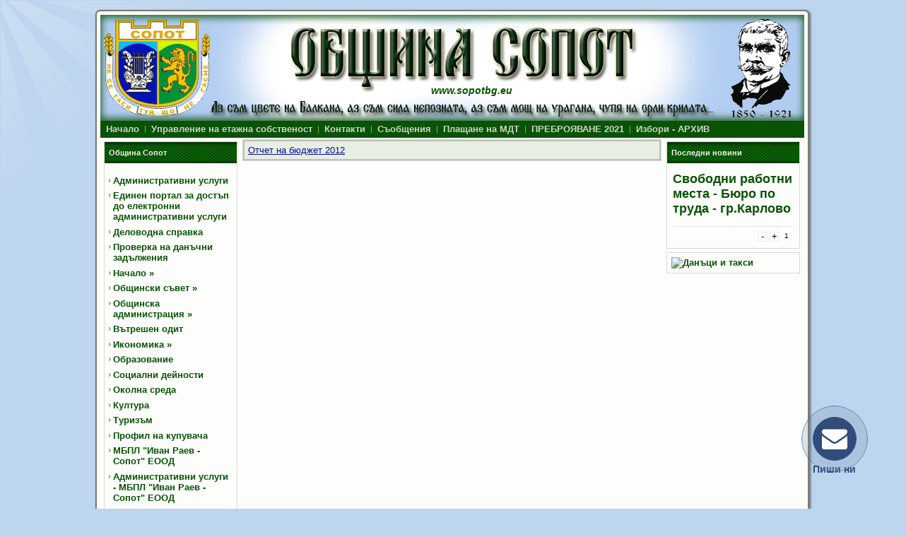

--- FILE ---
content_type: text/html; charset=utf-8
request_url: http://www.sopot-municipality.com/joomla/index.php?option=com_content&view=article&id=345&Itemid=127
body_size: 6188
content:
<!DOCTYPE html PUBLIC "-//W3C//DTD XHTML 1.0 Transitional//EN" "http://www.w3.org/TR/xhtml1/DTD/xhtml1-transitional.dtd">
<html xmlns="http://www.w3.org/1999/xhtml" xml:lang="bg-bg" lang="bg-bg" >
 <head>
  <meta http-equiv="X-UA-Compatible" content="IE=EmulateIE7" />
  <meta http-equiv="content-type" content="text/html; charset=utf-8" />
  <meta name="robots" content="index, follow" />
  <meta name="keywords" content="Sopot, Sopot municipaliti, Сопот, Община Сопот, официален сайт, общински съвет Сопот" />
  <meta name="title" content="Отчет на бюджет 2012" />
  <meta name="author" content="Atanas" />
  <meta name="description" content="Sopot, Sopot municipaliti, Сопот, Община Сопот, официален сайт, общински съвет Сопот" />
  <meta name="generator" content="Joomla! 1.5 - Open Source Content Management" />
  <title>Отчет на бюджет 2012</title>
  <link rel="stylesheet" href="http://www.sopot-municipality.com/joomla/plugins/content/cd_typocss/css/cd_typocss.css" type="text/css" />
  <link rel="stylesheet" href="http://www.sopot-municipality.com/joomla/modules/mod_news_show_gk3/style/style.css" type="text/css" />
  <script type="text/javascript" src="/joomla/media/system/js/mootools.js"></script>
  <script type="text/javascript" src="/joomla/media/system/js/caption.js"></script>
  <script type="text/javascript" src="/joomla/plugins/content/phocagalleryslideshow.js"></script>
  <script type="text/javascript" src="http://www.sopot-municipality.com/joomla/modules/mod_news_show_gk3/scripts/engine_1_11_compressed.js"></script>
  <script type="text/javascript" src="http://www.sopot-municipality.com/joomla/modules/mod_superfishmenu/tmpl/js/jquery.js"></script>
  <script type="text/javascript" src="http://www.sopot-municipality.com/joomla/modules/mod_superfishmenu/tmpl/js/jquery.event.hover.js"></script>
  <script type="text/javascript" src="http://www.sopot-municipality.com/joomla/modules/mod_superfishmenu/tmpl/js/superfish.js"></script>
  <script type="text/javascript">
jQuery.noConflict();
jQuery(function($){ $("ul.sf-menu").superfish({hoverClass:'sfHover', pathClass:'active', pathLevels:0, delay:800, animation:{width:'show'}, speed:'def', autoArrows:1, dropShadows:1}) });
jQuery.event.special.hover.delay = 100;
jQuery.event.special.hover.speed = 100;

  </script>

  <link rel="stylesheet" href="/joomla/templates/system/css/system.css" type="text/css" />
  <link rel="stylesheet" href="/joomla/templates/system/css/general.css" type="text/css" />

  <link rel="stylesheet" type="text/css" href="/joomla/templates/sopotnov/css/template.css" />
  <!--[if IE 6]><link rel="stylesheet" href="/joomla/templates/sopotnov/css/template.ie6.css" type="text/css" media="screen" /><![endif]-->
  <!--[if IE 7]><link rel="stylesheet" href="/joomla/templates/sopotnov/css/template.ie7.css" type="text/css" media="screen" /><![endif]-->
  <script type="text/javascript" src="/joomla/templates/sopotnov/script.js"></script>
 <meta http-equiv="Content-Type" content="text/html; charset=utf-8" /></head>
<body>
<div id="art-page-background-simple-gradient">
</div>
<div id="art-page-background-glare">
    <div id="art-page-background-glare-image"></div>
</div>
<div id="art-main">
<div class="art-Sheet">
    <div class="art-Sheet-tl"></div>
    <div class="art-Sheet-tr"></div>
    <div class="art-Sheet-bl"></div>
    <div class="art-Sheet-br"></div>
    <div class="art-Sheet-tc"></div>
    <div class="art-Sheet-bc"></div>
    <div class="art-Sheet-cl"></div>
    <div class="art-Sheet-cr"></div>
    <div class="art-Sheet-cc"></div>
    <div class="art-Sheet-body">
<div class="art-Header">
    <div class="art-Header-png"></div>
    <div class="art-Header-jpeg"></div>
<div class="art-Logo">
 <div id="slogan-text" class="art-Logo-text">www.sopotbg.eu</div>
</div>


</div>
<div class="art-nav">
	<div class="l"></div>
	<div class="r"></div>
<ul class="art-menu"><li class="item28"><a href="/joomla/index.php?option=com_content&amp;view=category&amp;layout=blog&amp;id=28&amp;Itemid=28"><span class="l"> </span><span class="r"> </span><span class="t">Начало</span></a></li><li class="item18"><a href="/joomla/index.php?option=com_content&amp;view=article&amp;id=62&amp;Itemid=18"><span class="l"> </span><span class="r"> </span><span class="t">Управление на етажна собственост</span></a></li><li class="item30"><a href="/joomla/index.php?option=com_content&amp;view=article&amp;id=318&amp;Itemid=30"><span class="l"> </span><span class="r"> </span><span class="t">Контакти</span></a></li><li class="item114"><a href="/joomla/index.php?option=com_content&amp;view=article&amp;id=297&amp;Itemid=114"><span class="l"> </span><span class="r"> </span><span class="t">Съобщения</span></a></li><li class="item117"><a href="/joomla/index.php?option=com_content&amp;view=article&amp;id=320&amp;Itemid=117"><span class="l"> </span><span class="r"> </span><span class="t">Плащане на МДТ</span></a></li><li class="item332"><a href="/joomla/index.php?option=com_content&amp;view=article&amp;id=1315&amp;Itemid=332"><span class="l"> </span><span class="r"> </span><span class="t">ПРЕБРОЯВАНЕ 2021</span></a></li><li class="item366"><a href="/joomla/index.php?option=com_content&amp;view=article&amp;id=1590&amp;Itemid=366"><span class="l"> </span><span class="r"> </span><span class="t">Избори - АРХИВ</span></a></li></ul></div>


<div class="art-contentLayout">
<div class="art-sidebar1"><div class="art-Block">
		    <div class="art-Block-tl"></div>
		    <div class="art-Block-tr"></div>
		    <div class="art-Block-bl"></div>
		    <div class="art-Block-br"></div>
		    <div class="art-Block-tc"></div>
		    <div class="art-Block-bc"></div>
		    <div class="art-Block-cl"></div>
		    <div class="art-Block-cr"></div>
		    <div class="art-Block-cc"></div>
		    <div class="art-Block-body">
		
		<div class="art-BlockHeader">
		    <div class="l"></div>
		    <div class="r"></div>
		    <div class="art-header-tag-icon">
		        <div class="t">
		Община Сопот</div>
		    </div>
		</div>
				<div class="art-BlockContent">
		    <div class="art-BlockContent-body">
		
		<ul class="menu sf-menu sf-list"><li class="first-child item65"><a href="/joomla/index.php?option=com_content&amp;view=article&amp;id=106&amp;Itemid=65"><span>Административни услуги</span></a></li><li class="item347"><a href="/joomla/index.php?option=com_content&amp;view=article&amp;id=1456&amp;Itemid=347"><span>Единен портал за достъп до електронни административни услуги</span></a></li><li class="item266"><a href="http://79.134.178.41:8001/service_status.aspx?ProviderID=c3104f20-121d-42d5-9d2a-e27dda6b3671"><span>Деловодна справка</span></a></li><li class="item137"><a href="https://mdt.sopot.bg:8443/OnlineReportWSClient/obligations"><span>Проверка на данъчни задължения</span></a></li><li class="parent item1"><a href="http://www.sopot-municipality.com/joomla/"><span>Начало</span></a><ul><li class="first-child item80"><a href="/joomla/index.php?option=com_content&amp;view=article&amp;id=230&amp;Itemid=80"><span>Природа и климат</span></a></li><li class="item81"><a href="/joomla/index.php?option=com_content&amp;view=article&amp;id=231&amp;Itemid=81"><span>Историческа справка</span></a></li><li class="last-child item84"><a href="/joomla/index.php?option=com_content&amp;view=article&amp;id=233&amp;Itemid=84"><span>Радиното училище</span></a></li></ul></li><li class="parent item73"><a href="/joomla/index.php?option=com_content&amp;view=article&amp;id=63&amp;Itemid=73"><span>Общински съвет</span></a><ul><li class="first-child item57"><a href="/joomla/index.php?option=com_content&amp;view=article&amp;id=46&amp;Itemid=57"><span>Председател</span></a></li><li class="item58"><a href="/joomla/index.php?option=com_content&amp;view=article&amp;id=47&amp;Itemid=58"><span>Заместник - председатели</span></a></li><li class="item59"><a href="/joomla/index.php?option=com_content&amp;view=article&amp;id=1984&amp;Itemid=59"><span>Общински съветници</span></a></li><li class="item60"><a href="/joomla/index.php?option=com_content&amp;view=article&amp;id=1985&amp;Itemid=60"><span>Постоянни комисии</span></a></li><li class="item282"><a href="/joomla/index.php?option=com_content&amp;view=article&amp;id=910&amp;Itemid=282"><span>Наблюдателна комисия по чл. 170 от ЗИНЗС</span></a></li><li class="item368"><a href="/joomla/index.php?option=com_content&amp;view=article&amp;id=2134&amp;Itemid=368"><span>Излъчване в реално време на заседанията на Общинския съвет и заседанията на Постоянните комисии към съвета</span></a></li><li class="item63"><a href="/joomla/index.php?option=com_content&amp;view=article&amp;id=903&amp;Itemid=63"><span>Дневен ред за заседания</span></a></li><li class="item211"><a href="/joomla/index.php?option=com_content&amp;view=article&amp;id=644&amp;Itemid=211"><span>Графици за заседанията на ПК и ВК</span></a></li><li class="item61"><a href="/joomla/index.php?option=com_content&amp;view=article&amp;id=274&amp;Itemid=61"><span>Решения</span></a></li><li class="item365"><a href="/joomla/index.php?option=com_content&amp;view=article&amp;id=2074&amp;Itemid=365"><span>Публичен електронен регистър на питанията по чл. 33, ал. 1, т. 4 от ЗМСМА и отговорите към тях</span></a></li><li class="item62"><a href="/joomla/index.php?option=com_content&amp;view=article&amp;id=68&amp;Itemid=62"><span>Наредби, Правилници и други</span></a></li><li class="item89"><a href="/joomla/index.php?option=com_content&amp;view=article&amp;id=856&amp;Itemid=89"><span>Докладни записки</span></a></li><li class="item202"><a href="/joomla/index.php?option=com_content&amp;view=article&amp;id=489&amp;Itemid=202"><span>Достъп до обществена информация</span></a></li><li class="item293"><a href="/joomla/index.php?option=com_content&amp;view=article&amp;id=1711&amp;Itemid=293"><span>Процедура за определяне на съдебни заседатели</span></a></li><li class="last-child item296"><a href="/joomla/index.php?option=com_content&amp;view=article&amp;id=987&amp;Itemid=296"><span>Обяви - Покани - Съобщения</span></a></li></ul></li><li class="parent item27"><a href="/joomla/index.php?option=com_content&amp;view=article&amp;id=52&amp;Itemid=27"><span>Общинска администрация</span></a><ul><li class="first-child item34"><a href="/joomla/index.php?option=com_content&amp;view=article&amp;id=50&amp;Itemid=34"><span>Кмет на община Сопот</span></a></li><li class="item116"><a href="/joomla/index.php?option=com_content&amp;view=article&amp;id=324&amp;Itemid=116"><span>Ръководен състав</span></a></li><li class="item64"><a href="/joomla/index.php?option=com_content&amp;view=article&amp;id=319&amp;Itemid=64"><span>Структура</span></a></li><li class="item181"><a href="/joomla/index.php?option=com_content&amp;view=article&amp;id=453&amp;Itemid=181"><span>Документи</span></a></li><li class="item66"><a href="/joomla/index.php?option=com_content&amp;view=article&amp;id=53&amp;Itemid=66"><span>Харта на клиента</span></a></li><li class="item119"><a href="/joomla/index.php?option=com_content&amp;view=article&amp;id=327&amp;Itemid=119"><span>Заповеди</span></a></li><li class="item95"><a href="/joomla/index.php?option=com_content&amp;view=article&amp;id=268&amp;Itemid=95"><span>Обяви</span></a></li><li class="item248"><a href="/joomla/index.php?option=com_content&amp;view=article&amp;id=776&amp;Itemid=248"><span>Декларации по чл. 12 от ЗПУКИ</span></a></li><li class="item305"><a href="/joomla/index.php?option=com_content&amp;view=article&amp;id=1042&amp;Itemid=305"><span>Регистър декларации по ЗПКОНПИ по чл.35, ал.1</span></a></li><li class="item360"><a href="/joomla/index.php?option=com_content&amp;view=article&amp;id=2024&amp;Itemid=360"><span>Регистър декларации по ЗПК по чл.49</span></a></li><li class="last-child item315"><a href="/joomla/index.php?option=com_content&amp;view=article&amp;id=1087&amp;Itemid=315"><span>Достъп до информация</span></a></li></ul></li><li class="item369"><a href="/joomla/index.php?option=com_content&amp;view=article&amp;id=2176&amp;Itemid=369"><span>Вътрешен одит</span></a></li><li class="parent active item2"><a href="/joomla/index.php?option=com_content&amp;view=article&amp;id=70&amp;Itemid=2"><span>Икономика</span></a><ul><li class="first-child item245"><a href="/joomla/index.php?option=com_content&amp;view=article&amp;id=867&amp;Itemid=245"><span>Месечни отчети</span></a></li><li class="item260"><a href="/joomla/index.php?option=com_content&amp;view=article&amp;id=898&amp;Itemid=260"><span>Тримесечни отчети</span></a></li><li class="item373"><a href="/joomla/index.php?option=com_content&amp;view=article&amp;id=2426&amp;Itemid=373"><span>Одитен доклад на Сметна палата № 0400205725 за извършен финансов одит на консулидарния финансов отчет на община Сопот за 2024 г.</span></a></li><li class="item370"><a href="/joomla/index.php?option=com_content&amp;view=article&amp;id=2213&amp;Itemid=370"><span>Одитен доклад на Сметна палата № 0400207524 за извършен финансов одит на консулидарния финансов отчет на община Сопот за 2023 г.</span></a></li><li class="item367"><a href="/joomla/index.php?option=com_content&amp;view=article&amp;id=2129&amp;Itemid=367"><span>Одитен доклад на Сметна палата № 0400210523 за извършен финансов одит на консулидарния финансов отчет на община Сопот за 2022 г.</span></a></li><li class="item364"><a href="/joomla/index.php?option=com_content&amp;view=article&amp;id=2066&amp;Itemid=364"><span>Бюджет 2024</span></a></li><li class="item371"><a href="/joomla/index.php?option=com_content&amp;view=article&amp;id=2236&amp;Itemid=371"><span>Отчет 2023 по чл. 71 от Наредба №2</span></a></li><li class="item362"><a href="/joomla/index.php?option=com_content&amp;view=article&amp;id=2047&amp;Itemid=362"><span>Проект на бюджет 2024</span></a></li><li class="item363"><a href="/joomla/index.php?option=com_content&amp;view=article&amp;id=2065&amp;Itemid=363"><span>Бюджет 2023</span></a></li><li class="item357"><a href="/joomla/index.php?option=com_content&amp;view=article&amp;id=1896&amp;Itemid=357"><span>Отчет 2022 по чл. 71 от Наредба №2</span></a></li><li class="item355"><a href="/joomla/index.php?option=com_content&amp;view=article&amp;id=1695&amp;Itemid=355"><span>Бюджет 2022</span></a></li><li class="item354"><a href="/joomla/index.php?option=com_content&amp;view=article&amp;id=1672&amp;Itemid=354"><span>Отчет 2021 по чл. 71 от Наредба №2</span></a></li><li class="item353"><a href="/joomla/index.php?option=com_content&amp;view=article&amp;id=1646&amp;Itemid=353"><span>Проект на бюджет 2022</span></a></li><li class="item348"><a href="/joomla/index.php?option=com_content&amp;view=article&amp;id=1514&amp;Itemid=348"><span>Отчет 2020 по чл. 71 от Наредба №2</span></a></li><li class="item346"><a href="/joomla/index.php?option=com_content&amp;view=article&amp;id=1452&amp;Itemid=346"><span>Бюджет 2021</span></a></li><li class="item343"><a href="/joomla/index.php?option=com_content&amp;view=article&amp;id=1409&amp;Itemid=343"><span>Проект на бюджет 2021</span></a></li><li class="item339"><a href="/joomla/index.php?option=com_content&amp;view=article&amp;id=1350&amp;Itemid=339"><span>Годишен отчет за изпълнението на Бюджета на Община Сопот за  2019 г.</span></a></li><li class="item344"><a href="/joomla/index.php?option=com_content&amp;view=article&amp;id=1429&amp;Itemid=344"><span>Одитен доклад № 0500303916 за извършен одит за съответствие при финансовото управление на Община Сопот за периода от 01.01.2014 г. до 31.12.2015 г.</span></a></li><li class="item331"><a href="/joomla/index.php?option=com_content&amp;view=article&amp;id=1270&amp;Itemid=331"><span>Отчет 2019 по чл. 71 от Наредба №2</span></a></li><li class="item330"><a href="/joomla/index.php?option=com_content&amp;view=article&amp;id=1258&amp;Itemid=330"><span>Бюджет 2020</span></a></li><li class="item351"><a href="/joomla/index.php?option=com_content&amp;view=article&amp;id=1591&amp;Itemid=351"><span>Одитен доклад</span></a></li><li class="item326"><a href="/joomla/index.php?option=com_content&amp;view=article&amp;id=1226&amp;Itemid=326"><span>Проект на бюджет 2020</span></a></li><li class="item322"><a href="/joomla/index.php?option=com_content&amp;view=article&amp;id=1203&amp;Itemid=322"><span>Одитен доклад - 2018 г.</span></a></li><li class="item321"><a href="/joomla/index.php?option=com_content&amp;view=article&amp;id=1180&amp;Itemid=321"><span>Информация за изпълнение на бюджета за I-во шестмесечие на 2019 г.</span></a></li><li class="item320"><a href="/joomla/index.php?option=com_content&amp;view=article&amp;id=1167&amp;Itemid=320"><span>Годишен отчет за изпълнение на Бюджета на Община Сопот за  2018 г.</span></a></li><li class="item316"><a href="/joomla/index.php?option=com_content&amp;view=article&amp;id=1095&amp;Itemid=316"><span>Отчет 2018 по чл. 71 от Наредба №2</span></a></li><li class="item309"><a href="/joomla/index.php?option=com_content&amp;view=article&amp;id=1080&amp;Itemid=309"><span>Бюджет 2019</span></a></li><li class="item306"><a href="/joomla/index.php?option=com_content&amp;view=article&amp;id=1051&amp;Itemid=306"><span>Проект на бюджет 2019</span></a></li><li class="item299"><a href="/joomla/index.php?option=com_content&amp;view=article&amp;id=1003&amp;Itemid=299"><span>Одитен доклад - 2017 г.</span></a></li><li class="item295"><a href="/joomla/index.php?option=com_content&amp;view=article&amp;id=981&amp;Itemid=295"><span>Годишен отчет за изпълнение на Бюджета на Община Сопот за  2017 г.</span></a></li><li class="item281"><a href="/joomla/index.php?option=com_content&amp;view=article&amp;id=900&amp;Itemid=281"><span>Отчет 2017 по чл. 71 от Наредба №2</span></a></li><li class="item275"><a href="/joomla/index.php?option=com_content&amp;view=article&amp;id=884&amp;Itemid=275"><span>Бюджет 2018</span></a></li><li class="item272"><a href="/joomla/index.php?option=com_content&amp;view=article&amp;id=860&amp;Itemid=272"><span>Проект на бюджет 2018</span></a></li><li class="item268"><a href="/joomla/index.php?option=com_content&amp;view=article&amp;id=833&amp;Itemid=268"><span>Одитен доклад - 2016 г.</span></a></li><li class="item262"><a href="/joomla/index.php?option=com_content&amp;view=article&amp;id=817&amp;Itemid=262"><span>Доклад и Отчет на бюджет 2016</span></a></li><li class="item240"><a href="/joomla/index.php?option=com_content&amp;view=article&amp;id=745&amp;Itemid=240"><span>Бюджет 2017</span></a></li><li class="item231"><a href="/joomla/index.php?option=com_content&amp;view=article&amp;id=639&amp;Itemid=231"><span>Проект на бюджет 2017</span></a></li><li class="item230"><a href="/joomla/index.php?option=com_content&amp;view=article&amp;id=638&amp;Itemid=230"><span>Покана за публично обсъждане на проект на бюджета на Община Сопот за 2017 г.</span></a></li><li class="item214"><a href="/joomla/index.php?option=com_content&amp;view=article&amp;id=572&amp;Itemid=214"><span>Проект на бюджет 2016</span></a></li><li class="item228"><a href="/joomla/index.php?option=com_content&amp;view=article&amp;id=623&amp;Itemid=228"><span>Доклад и Отчет на бюджет 2015</span></a></li><li class="item204"><a href="/joomla/index.php?option=com_content&amp;view=article&amp;id=492&amp;Itemid=204"><span>БЮДЖЕТ 2015</span></a></li><li class="item198"><a href="/joomla/index.php?option=com_content&amp;view=article&amp;id=480&amp;Itemid=198"><span>Проект на бюджет 2015</span></a></li><li class="item210"><a href="/joomla/index.php?option=com_content&amp;view=article&amp;id=553&amp;Itemid=210"><span>Доклад и отчет на бюджет 2014</span></a></li><li class="item194"><a href="/joomla/index.php?option=com_content&amp;view=article&amp;id=475&amp;Itemid=194"><span>Одитен доклад</span></a></li><li class="item197"><a href="/joomla/index.php?option=com_content&amp;view=article&amp;id=479&amp;Itemid=197"><span>Отчет на бюджет 2013</span></a></li><li class="item196"><a href="/joomla/index.php?option=com_content&amp;view=article&amp;id=478&amp;Itemid=196"><span>Покана за публично обсъждане на отчета на бюджета на Община Сопот за 2013 г.</span></a></li><li class="item128"><a href="/joomla/index.php?option=com_content&amp;view=article&amp;id=346&amp;Itemid=128"><span>Проект на бюджет 2013</span></a></li><li id="current" class="active item127"><a href="/joomla/index.php?option=com_content&amp;view=article&amp;id=345&amp;Itemid=127"><span>Отчет на бюджет 2012</span></a></li><li class="item112"><a href="/joomla/index.php?option=com_content&amp;view=article&amp;id=294&amp;Itemid=112"><span>Проект на бюджет 2012</span></a></li><li class="item111"><a href="/joomla/index.php?option=com_content&amp;view=article&amp;id=293&amp;Itemid=111"><span>Отчет 2011</span></a></li><li class="item93"><a href="/joomla/index.php?option=com_content&amp;view=article&amp;id=265&amp;Itemid=93"><span>БЮДЖЕТ 2011</span></a></li><li class="last-child item259"><a href="/joomla/index.php?option=com_content&amp;view=article&amp;id=808&amp;Itemid=259"><span>Финансови данни Общини 2017 г.</span></a></li></ul></li><li class="item37"><a href="/joomla/index.php?option=com_content&amp;view=article&amp;id=494&amp;Itemid=37"><span>Образование</span></a></li><li class="item345"><a href="/joomla/index.php?option=com_content&amp;view=article&amp;id=1444&amp;Itemid=345"><span>Социални дейности</span></a></li><li class="item206"><a href="/joomla/index.php?option=com_content&amp;view=article&amp;id=873&amp;Itemid=206"><span>Околна среда</span></a></li><li class="item50"><a href="/joomla/index.php?option=com_content&amp;view=article&amp;id=232&amp;Itemid=50"><span>Култура</span></a></li><li class="item48"><a href="/joomla/index.php?option=com_content&amp;view=category&amp;layout=blog&amp;id=45&amp;Itemid=48"><span>Туризъм</span></a></li><li class="item105"><a href="/joomla/index.php?option=com_content&amp;view=article&amp;id=470&amp;Itemid=105"><span>Профил на купувача</span></a></li><li class="item41"><a href="/joomla/index.php?option=com_content&amp;view=article&amp;id=210&amp;Itemid=41"><span>МБПЛ &quot;Иван Раев - Сопот&quot; ЕООД</span></a></li><li class="item317"><a href="/joomla/index.php?option=com_content&amp;view=article&amp;id=1135&amp;Itemid=317"><span>Административни услуги - МБПЛ &quot;Иван Раев - Сопот&quot; ЕООД</span></a></li><li class="item349"><a href="/joomla/index.php?option=com_content&amp;view=article&amp;id=1516&amp;Itemid=349"><span>Ценоразпис - МБПЛ &quot;Иван Раев - Сопот&quot; ЕООД</span></a></li><li class="item269"><a href="/joomla/index.php?option=com_content&amp;view=article&amp;id=843&amp;Itemid=269"><span>Профил на купувача - МБПЛ &quot;Иван Раев - Сопот&quot;</span></a></li><li class="item110"><a href="/joomla/index.php?option=com_content&amp;view=article&amp;id=459&amp;Itemid=110"><span>Общински план за развитие на Община Сопот за периода 2014-2020 г.</span></a></li><li class="item358"><a href="/joomla/index.php?option=com_content&amp;view=article&amp;id=1915&amp;Itemid=358"><span>План за интегрирано развитие на Община Сопот за периода 2021 - 2027 г.</span></a></li><li class="item356"><a href="/joomla/index.php?option=com_content&amp;view=article&amp;id=1825&amp;Itemid=356"><span>Програми</span></a></li><li class="item185"><a href="/joomla/index.php?option=com_content&amp;view=article&amp;id=461&amp;Itemid=185"><span>Стратегия за градоустройствена и жилищна политика на Община Сопот</span></a></li><li class="item238"><a href="/joomla/index.php?option=com_content&amp;view=article&amp;id=739&amp;Itemid=238"><span>Публични регистри</span></a></li><li class="item115"><a href="/joomla/index.php?option=com_content&amp;view=article&amp;id=313&amp;Itemid=115"><span>Търгове и конкурси</span></a></li><li class="item229"><a href="/joomla/index.php?option=com_content&amp;view=article&amp;id=634&amp;Itemid=229"><span>Конкурси</span></a></li><li class="item85"><a href="/joomla/index.php?option=com_content&amp;view=article&amp;id=295&amp;Itemid=85"><span>Проекти</span></a></li><li class="item184"><a href="/joomla/index.php?option=com_content&amp;view=article&amp;id=460&amp;Itemid=184"><span>Местни данъци и такси</span></a></li><li class="item285"><a href="/joomla/index.php?option=com_content&amp;view=article&amp;id=925&amp;Itemid=285"><span>Политика за защита на личните данни</span></a></li><li class="item169"><a href="/joomla/index.php?option=com_content&amp;view=article&amp;id=422&amp;Itemid=169"><span>Български Червен Кръст</span></a></li><li class="item289"><a href="/joomla/index.php?option=com_content&amp;view=article&amp;id=946&amp;Itemid=289"><span>Общ устройствен план на община Сопот</span></a></li><li class="item372"><a href="/joomla/index.php?option=com_content&amp;view=article&amp;id=2271&amp;Itemid=372"><span>План за защита при бедствия на община Сопот</span></a></li><li class="item374"><a href="/joomla/index.php?option=com_content&amp;view=article&amp;id=2493&amp;Itemid=374"><span>Вътрешни правила за оборот на електронни документи и документи на хартиен носител в община Сопот</span></a></li><li class="last-child item359"><a href="/joomla/index.php?option=com_content&amp;view=article&amp;id=1276&amp;Itemid=359"><span>Коронавирус COVID-19</span></a></li></ul><div class="superfish_clear"></div>

				<div class="cleared"></div>
		    </div>
		</div>
		
		
				<div class="cleared"></div>
		    </div>
		</div>
		
<div class="art-Block">
		    <div class="art-Block-tl"></div>
		    <div class="art-Block-tr"></div>
		    <div class="art-Block-bl"></div>
		    <div class="art-Block-br"></div>
		    <div class="art-Block-tc"></div>
		    <div class="art-Block-bc"></div>
		    <div class="art-Block-cl"></div>
		    <div class="art-Block-cr"></div>
		    <div class="art-Block-cc"></div>
		    <div class="art-Block-body">
		
		<div class="art-BlockHeader">
		    <div class="l"></div>
		    <div class="r"></div>
		    <div class="art-header-tag-icon">
		        <div class="t">
		Празници и чествания</div>
		    </div>
		</div>
				<div class="art-BlockContent">
		    <div class="art-BlockContent-body">
		
		<ul class="menu"><li class="item11"><a href="/joomla/index.php?option=com_content&amp;view=article&amp;id=64&amp;Itemid=11"><span>Лауреати на Вазова награда</span></a></li><li class="parent item12"><a href="/joomla/index.php?option=com_phocagallery&amp;view=category&amp;id=64&amp;Itemid=12"><span>Галерия</span></a></li><li class="item15"><a href="/joomla/index.php?option=com_content&amp;view=article&amp;id=215&amp;Itemid=15"><span>Комплекс за социални услуги</span></a></li><li class="item78"><a href="/joomla/index.php?option=com_content&amp;view=article&amp;id=214&amp;Itemid=78"><span>Център за работа с деца  - Сопот</span></a></li><li class="item79"><a href="/joomla/index.php?option=com_content&amp;view=article&amp;id=220&amp;Itemid=79"><span>Център за обществена подкрепа</span></a></li></ul>
				<div class="cleared"></div>
		    </div>
		</div>
		
		
				<div class="cleared"></div>
		    </div>
		</div>
		
</div>
<div class="art-content">

<div class="art-Post">
    <div class="art-Post-tl"></div>
    <div class="art-Post-tr"></div>
    <div class="art-Post-bl"></div>
    <div class="art-Post-br"></div>
    <div class="art-Post-tc"></div>
    <div class="art-Post-bc"></div>
    <div class="art-Post-cl"></div>
    <div class="art-Post-cr"></div>
    <div class="art-Post-cc"></div>
    <div class="art-Post-body">
<div class="art-Post-inner">
<div class="art-PostContent">
<div class="art-article"><a href="/joomla/images/stories/novini/proekto_budjet2013/otchet2012.ppt">Отчет на бюджет 2012</a></div><span class="article_separator">&nbsp;</span>
</div>
<div class="cleared"></div>

</div>

		<div class="cleared"></div>
    </div>
</div>



</div>
<div class="art-sidebar2"><div class="art-Block">
		    <div class="art-Block-tl"></div>
		    <div class="art-Block-tr"></div>
		    <div class="art-Block-bl"></div>
		    <div class="art-Block-br"></div>
		    <div class="art-Block-tc"></div>
		    <div class="art-Block-bc"></div>
		    <div class="art-Block-cl"></div>
		    <div class="art-Block-cr"></div>
		    <div class="art-Block-cc"></div>
		    <div class="art-Block-body">
		
		<div class="art-BlockHeader">
		    <div class="l"></div>
		    <div class="r"></div>
		    <div class="art-header-tag-icon">
		        <div class="t">
		Последни новини</div>
		    </div>
		</div>
				<div class="art-BlockContent">
		    <div class="art-BlockContent-body">
		
		
<table  class="gk_news_show_table" id="newsshow1">
	
	 
		<tr valign="top" class="gk_news_show_tablerow">
		
						
					<td style="width: 100%;padding: 0;" class="gk_news_show_center">
				 			
								<h4 class="gk_news_show_news_header ta_left"><a href="/joomla/index.php?option=com_content&amp;view=article&amp;id=583%3A2016-03-30-05-17-21&amp;catid=1%3Alatest-news&amp;Itemid=127"  rel="nofollow"  target="_blank" >Свободни работни места - Бюро по труда - гр.Карлово</a></h4>				 
			</td>		
					</tr>

	<tr class="gk_news_show_tablerow">
		<td colspan="1" class="gk_news_show_tablerow_bottom gk_news_show_tablerow">
			 
			<ul class="gk_news_show_list"><li class="none"><a href="/joomla/index.php?option=com_content&amp;view=article&amp;id=583%3A2016-03-30-05-17-21&amp;catid=1%3Alatest-news&amp;Itemid=127"  rel="nofollow"  target="_blank" >Свободни работни места - Бюро по труда - гр.Карлово</a></li></ul>		</td>
	</tr>
	
	<tr class="gk_news_show_tablerow_top gk_news_show_tablerow">
		<td class="gk_news_show_panel-border" colspan="1"><div class="gk_news_show_panel">
			<div class="gk_news_show_panel_amount"><div class="gk_news_show_panel_amount_minus">-</div><div class="gk_news_show_panel_amount_plus">+</div><span class="gk_news_show_panel_amount_value">3</span></div>
			</div>
		</td>
	</tr>

</table>
				<div class="cleared"></div>
		    </div>
		</div>
		
		
				<div class="cleared"></div>
		    </div>
		</div>
		
<div class="art-Block">
		    <div class="art-Block-tl"></div>
		    <div class="art-Block-tr"></div>
		    <div class="art-Block-bl"></div>
		    <div class="art-Block-br"></div>
		    <div class="art-Block-tc"></div>
		    <div class="art-Block-bc"></div>
		    <div class="art-Block-cl"></div>
		    <div class="art-Block-cr"></div>
		    <div class="art-Block-cc"></div>
		    <div class="art-Block-body">
		
				<div class="art-BlockContent">
		    <div class="art-BlockContent-body">
		
		<div class="bannergroup">

	<div class="bannerheader"><a href="http://www.bgpost.bg">
<img src="http://sopotbg.eu/joomla/images/stories/banners/danacitaxi.gif"
alt="Данъци и такси"
title="Данъци и такси"
width="158" height="88" /></a></div>

</div>
				<div class="cleared"></div>
		    </div>
		</div>
		
		
				<div class="cleared"></div>
		    </div>
		</div>
		
</div>

</div>
<div class="cleared"></div>


<div class="art-Footer">
 <div class="art-Footer-inner">
    <div class="art-Footer-text">
  <p>Община Сопот&copy; 2010</p>
    </div>
 </div>
 <div class="art-Footer-background"></div>
</div>

		<div class="cleared"></div>
    </div>
</div>
<div class="cleared"></div>
</div>



<!-- Paste Free Call code right before the closing body tag </BODY> --> 
<!-- begin Free Call code --> 
<script type="text/javascript"> 
(function() { 
  var dg_scr = document.createElement('script'); dg_scr.type = 'text/javascript'; dg_scr.async = true; 
  dg_scr.src = (('https:' == document.location.protocol) ? 'https://' : 'http://') + 'track.freecallinc.com/freecall.js'; 
  dg_scr.onload = function(){ 
try { 
  deskGod.track(63191, 61019); 
} catch(err){ } 
  }; 
  var s = document.getElementsByTagName('script')[0]; 
  s.parentNode.insertBefore(dg_scr, s); 
})(); 
</script> 
<!-- end Free Call inc code -->


</body> 
</html>

--- FILE ---
content_type: text/css
request_url: http://www.sopot-municipality.com/joomla/plugins/content/cd_typocss/css/cd_typocss.css
body_size: 6177
content:
/* CSS style - Core Design Typography plugin for Joomla! 1.5 */

/* Icons - default settings */
p.cd_typocss_icon_alert, p.cd_typocss_icon_info, p.cd_typocss_icon_download, p.cd_typocss_icon_ok, p.cd_typocss_icon_no, p.cd_typocss_icon_storno, p.cd_typocss_icon_lock, p.cd_typocss_icon_help, p.cd_typocss_icon_user, p.cd_typocss_icon_refresh, p.cd_typocss_icon_preferences, p.cd_typocss_icon_print, p.cd_typocss_icon_email, p.cd_typocss_icon_calendar, p.cd_typocss_icon_note, p.cd_typocss_icon_link, p.cd_typocss_icon_gonext, p.cd_typocss_icon_search, p.cd_typocss_icon_browser, p.cd_typocss_icon_volume {
	padding: 5px 5px 5px 40px;
}

/* Icons - Alert */
p.cd_typocss_icon_alert {
	background: #ffffe0 url(../images/icons/alert.png) 10px 50% no-repeat;
	border-top: 2px solid #ffdab9;
	border-bottom: 2px solid #ffdab9;	
}
p.cd_typocss_icon_alert span {
	color: #cd5c5c;
}

/* Icons - Info */
p.cd_typocss_icon_info {
	background: #ffffff url(../images/icons/info.png) 10px 50% no-repeat;
	border-top: 2px solid #b0c4de;
	border-bottom: 2px solid #b0c4de;
}
p.cd_typocss_icon_info span {
	
}

/* Icons - Download */
p.cd_typocss_icon_download {
	background: #ffffff url(../images/icons/download.png) no-repeat 10px 50%;
	border-top: 2px solid #98fb98;
	border-bottom: 2px solid #98fb98;
}
p.cd_typocss_icon_download span {
	color: #5f9ea0;
}

/* Icons - OK */
p.cd_typocss_icon_ok {
	background: #f0ffff url(../images/icons/ok.png) no-repeat 10px 50%;
	border-top: 2px solid #98fb98;
	border-bottom: 2px solid #98fb98;
}
p.cd_typocss_icon_ok span {
	color: #5f9ea0;
}

/* Icons - NO */
p.cd_typocss_icon_no {
	background: #ffffe0 url(../images/icons/no.png) 10px 50% no-repeat;
	border-top: 2px solid #ffdab9;
	border-bottom: 2px solid #ffdab9;
}
p.cd_typocss_icon_no span {
	color: #cd5c5c;
}

/* Icons - Storno */
p.cd_typocss_icon_storno {
	background: #faf0e6 url(../images/icons/storno.png) no-repeat 10px 50%;
	border-top: 2px solid #b22222;
	border-bottom: 2px solid #b22222;
}
p.cd_typocss_icon_storno span {
	color: #a52a2a;
}

/* Icons - Lock */
p.cd_typocss_icon_lock {
	background: #ffffe0 url(../images/icons/lock.png) no-repeat 10px 50%;
	border-top: 2px solid #ffdab9;
	border-bottom: 2px solid #ffdab9;
}
p.cd_typocss_icon_lock span {
	color: #cd853f;
}

/* Icons - Help */
p.cd_typocss_icon_help {
	background: #ffffff url(../images/icons/help.png) no-repeat 10px 50%;
	border-top: 2px solid #4682b4;
	border-bottom: 2px solid #4682b4;
}
p.cd_typocss_icon_help span {
	color: #4682b4;
}

/* Icons - User */
p.cd_typocss_icon_user {
	background: #ffffff url(../images/icons/user.png) no-repeat 10px 50%;
	border-top: 2px solid #b0c4de;
	border-bottom: 2px solid #b0c4de;
}
p.cd_typocss_icon_user span {
	color: #4682b4;
}

/* Icons - Refresh */
p.cd_typocss_icon_refresh {
	background: #f3f0ff url(../images/icons/refresh.png) no-repeat 10px 50%;
	border-top: 2px solid #b0c4de;
	border-bottom: 2px solid #b0c4de;
}
p.cd_typocss_icon_refresh span {
	color: #4682b4;
}

/* Icons - Preferences */
p.cd_typocss_icon_preferences {
	background: #ffffff url(../images/icons/preferences.png) no-repeat 10px 50%;
	border-top: 2px solid #C0C0C0;
	border-bottom: 2px solid #C0C0C0;
}
p.cd_typocss_icon_preferences span {
	color: #808080;
}

/* Icons - Print */
p.cd_typocss_icon_print {
	background: #ffffff url(../images/icons/print.png) no-repeat 10px 50%;
	border-top: 2px solid #b0c4de;
	border-bottom: 2px solid #b0c4de;
}
p.cd_typocss_icon_print span {
	color: #4682b4;
}

/* Icons - E-mail */
p.cd_typocss_icon_email {
	background: #ffffff url(../images/icons/email.png) no-repeat 10px 50%;
	border-top: 2px solid #b0c4de;
	border-bottom: 2px solid #b0c4de;
}
p.cd_typocss_icon_email span {
	color: #4682b4;
}

/* Icons - Calendar */
p.cd_typocss_icon_calendar {
	background: #ffffff url(../images/icons/calendar.png) no-repeat 10px 50%;
	border-top: 2px solid #c0c0c0;
	border-bottom: 2px solid #c0c0c0;
}
p.cd_typocss_icon_calendar span {
	color: #696969;
}

/* Icons - Note */
p.cd_typocss_icon_note {
	background: #ffffff url(../images/icons/note.png) no-repeat 10px 50%;
	border-top: 2px solid #daa520;
	border-bottom: 2px solid #daa520;
}
p.cd_typocss_icon_note span {
	color: #b8860b;
}

/* Icons - Link */
p.cd_typocss_icon_link {
	background: #f5fffa url(../images/icons/link.png) no-repeat 10px 50%;
	border-top: 2px solid #a9a9a9;
	border-bottom: 2px solid #a9a9a9;
}
p.cd_typocss_icon_link span {
	color: #808080;
}

/* Icons - Go next */
p.cd_typocss_icon_gonext {
	background: #ffffff url(../images/icons/gonext.png) no-repeat 10px 50%;
	border-top: 2px solid #3cb371;
	border-bottom: 2px solid #3cb371;
}
p.cd_typocss_icon_gonext span {
	color: #228b22;
}

/* Icons - Search */
p.cd_typocss_icon_search {
	background: #ffffe0 url(../images/icons/search.png) no-repeat 10px 50%;
	border-top: 2px solid #ffdab9;
	border-bottom: 2px solid #ffdab9;
}
p.cd_typocss_icon_search span {
	color: #cd853f;
}

/* Icons - Browser */
p.cd_typocss_icon_browser {
	background: #ffffff url(../images/icons/browser.png) no-repeat 10px 50%;
	border-top: 2px solid #b0c4de;
	border-bottom: 2px solid #b0c4de;
}
p.cd_typocss_icon_browser span {
	color: #4682b4;
}

/* Icons - Volume */
p.cd_typocss_icon_volume {
	background: #ffffff url(../images/icons/volume.png) no-repeat 10px 50%;
	border-top: 2px solid #b0c4de;
	border-bottom: 2px solid #b0c4de;
}
p.cd_typocss_icon_volume span {
	color: #4682b4;
}

/* Box - default settings */
div.cd_typocss_left_box_white, div.cd_typocss_left_box_lightgreen, div.cd_typocss_left_box_lightblue, div.cd_typocss_left_box_lightorange, div.cd_typocss_left_box_blue, div.cd_typocss_left_box_red, div.cd_typocss_left_box_orange, div.cd_typocss_left_box_yellow, div.cd_typocss_left_box_green {
	width: 100%;
	margin: 0px auto;
	background-position: left top;
	background-repeat: repeat-y;
}
div.cd_typocss_left_box_white div.cd_typocss_lefttop_box_white, div.cd_typocss_left_box_lightgreen div.cd_typocss_lefttop_box_lightgreen, div.cd_typocss_left_box_lightblue div.cd_typocss_lefttop_box_lightblue, div.cd_typocss_left_box_lightorange div.cd_typocss_lefttop_box_lightorange, div.cd_typocss_left_box_blue div.cd_typocss_lefttop_box_blue, div.cd_typocss_left_box_red div.cd_typocss_lefttop_box_red, div.cd_typocss_left_box_orange div.cd_typocss_lefttop_box_orange, div.cd_typocss_left_box_yellow div.cd_typocss_lefttop_box_yellow, div.cd_typocss_left_box_green div.cd_typocss_lefttop_box_green {
	width: 100%;
	height: 20px;
	background-position: left top;
	background-repeat: no-repeat;
}
div.cd_typocss_left_box_white div.cd_typocss_lefttop_box_white span.cd_typocss_topright_box_white, div.cd_typocss_left_box_lightgreen div.cd_typocss_lefttop_box_lightgreen span.cd_typocss_topright_box_lightgreen, div.cd_typocss_left_box_lightblue div.cd_typocss_lefttop_box_lightblue span.cd_typocss_topright_box_lightblue, div.cd_typocss_left_box_lightorange div.cd_typocss_lefttop_box_lightorange span.cd_typocss_topright_box_lightorange, div.cd_typocss_left_box_blue div.cd_typocss_lefttop_box_blue span.cd_typocss_topright_box_blue, div.cd_typocss_left_box_red div.cd_typocss_lefttop_box_red span.cd_typocss_topright_box_red, div.cd_typocss_left_box_orange div.cd_typocss_lefttop_box_orange span.cd_typocss_topright_box_orange, div.cd_typocss_left_box_yellow div.cd_typocss_lefttop_box_yellow span.cd_typocss_topright_box_yellow, div.cd_typocss_left_box_green div.cd_typocss_lefttop_box_green span.cd_typocss_topright_box_green {
	display: block;
	position: relative;
	height: 20px;
	background-position: right top;
	background-repeat: no-repeat;
}
div.cd_typocss_left_box_white div.cd_typocss_right_box_white, div.cd_typocss_left_box_lightgreen div.cd_typocss_right_box_lightgreen, div.cd_typocss_left_box_lightblue div.cd_typocss_right_box_lightblue, div.cd_typocss_left_box_lightorange div.cd_typocss_right_box_lightorange, div.cd_typocss_left_box_blue div.cd_typocss_right_box_blue, div.cd_typocss_left_box_red div.cd_typocss_right_box_red, div.cd_typocss_left_box_orange div.cd_typocss_right_box_orange, div.cd_typocss_left_box_yellow div.cd_typocss_right_box_yellow, div.cd_typocss_left_box_green div.cd_typocss_right_box_green {
	position: relative;
	background-position: right top;
	background-repeat: repeat-y;
	padding: 1px 20px 1px 25px;
	margin: -1px 0 0 0;
}
div.cd_typocss_left_box_white div.bottomleft_box_white, div.cd_typocss_left_box_lightgreen div.bottomleft_box_lightgreen, div.cd_typocss_left_box_lightblue div.bottomleft_box_lightblue, div.cd_typocss_left_box_lightorange div.bottomleft_box_lightorange, div.cd_typocss_left_box_blue div.bottomleft_box_blue, div.cd_typocss_left_box_red div.bottomleft_box_red, div.cd_typocss_left_box_orange div.bottomleft_box_orange, div.cd_typocss_left_box_yellow div.bottomleft_box_yellow {
	background-position: left bottom;
	background-repeat: no-repeat;
}
div.cd_typocss_left_box_white span.bottomright_box_white, div.cd_typocss_left_box_lightgreen span.bottomright_box_lightgreen, div.cd_typocss_left_box_lightblue span.bottomright_box_lightblue, div.cd_typocss_left_box_lightorange span.bottomright_box_lightorange, div.cd_typocss_left_box_blue span.bottomright_box_blue, div.cd_typocss_left_box_red span.bottomright_box_red, div.cd_typocss_left_box_orange span.bottomright_box_orange, div.cd_typocss_left_box_yellow span.bottomright_box_yellow, div.cd_typocss_left_box_green span.bottomright_box_green {
	display: block;
	position: relative;
	height: 20px;
	background-position: right top;
	background-repeat: no-repeat;
}

/* Box white */
div.cd_typocss_left_box_white {
  	background-image: url(../images/rounded/white/left.png);
  	background-color: #ffffff;
}
div.cd_typocss_left_box_white div.cd_typocss_lefttop_box_white {
	background-image: url(../images/rounded/white/topleft.png);
}
div.cd_typocss_left_box_white div.cd_typocss_lefttop_box_white span.cd_typocss_topright_box_white {
	background-image: url(../images/rounded/white/topright.png);
}
div.cd_typocss_left_box_white div.cd_typocss_right_box_white {
	background-image: url(../images/rounded/white/right.png);
}
div.cd_typocss_left_box_white div.cd_typocss_right_box_white div.cd_typocss_text_box_white {
	color: #000000;
}
div.cd_typocss_left_box_white div.bottomleft_box_white {
	background-image: url(../images/rounded/white/bottomleft.png);
}
div.cd_typocss_left_box_white span.bottomright_box_white {
	background-image: url(../images/rounded/white/bottomright.png);
}

/* Box lightgreen */
div.cd_typocss_left_box_lightgreen {
	background-image: url(../images/rounded/lightgreen/left.png);
	background-color: #ffffff;
}
div.cd_typocss_left_box_lightgreen div.cd_typocss_lefttop_box_lightgreen {
	background-image: url(../images/rounded/lightgreen/topleft.png);
}
div.cd_typocss_left_box_lightgreen div.cd_typocss_lefttop_box_lightgreen span.cd_typocss_topright_box_lightgreen {
	background-image: url(../images/rounded/lightgreen/topright.png);
}
div.cd_typocss_left_box_lightgreen div.cd_typocss_right_box_lightgreen {
	background-image: url(../images/rounded/lightgreen/right.png);
}
div.cd_typocss_left_box_lightgreen div.cd_typocss_right_box_lightgreen div.cd_typocss_text_box_lightgreen {
	color: #000000;
}
div.cd_typocss_left_box_lightgreen div.bottomleft_box_lightgreen {
	background-image: url(../images/rounded/lightgreen/bottomleft.png);
}
div.cd_typocss_left_box_lightgreen span.bottomright_box_lightgreen {
	background-image: url(../images/rounded/lightgreen/bottomright.png);
}

/* Box lightblue */
div.cd_typocss_left_box_lightblue {
	background-image: url(../images/rounded/lightblue/left.png);
	background-color: #ffffff;
}
div.cd_typocss_left_box_lightblue div.cd_typocss_lefttop_box_lightblue {
	background-image: url(../images/rounded/lightblue/topleft.png);
}
div.cd_typocss_left_box_lightblue div.cd_typocss_lefttop_box_lightblue span.cd_typocss_topright_box_lightblue {
	background-image: url(../images/rounded/lightblue/topright.png);
}
div.cd_typocss_left_box_lightblue div.cd_typocss_right_box_lightblue {
	background-image: url(../images/rounded/lightblue/right.png);
}
div.cd_typocss_left_box_lightblue div.cd_typocss_right_box_lightblue div.cd_typocss_text_box_lightblue {
	color: #000000;
}
div.cd_typocss_left_box_lightblue div.bottomleft_box_lightblue {
	background-image: url(../images/rounded/lightblue/bottomleft.png);
}
div.cd_typocss_left_box_lightblue span.bottomright_box_lightblue {
	background-image: url(../images/rounded/lightblue/bottomright.png);
}

/* Box lightorange */
div.cd_typocss_left_box_lightorange {
	background-image: url(../images/rounded/lightorange/left.png);
	background-color: #ffffff;
}
div.cd_typocss_left_box_lightorange div.cd_typocss_lefttop_box_lightorange {
	background-image: url(../images/rounded/lightorange/topleft.png);
}
div.cd_typocss_left_box_lightorange div.cd_typocss_lefttop_box_lightorange span.cd_typocss_topright_box_lightorange {
	background-image: url(../images/rounded/lightorange/topright.png);
}
div.cd_typocss_left_box_lightorange div.cd_typocss_right_box_lightorange {
	background-image: url(../images/rounded/lightorange/right.png);
}
div.cd_typocss_left_box_lightorange div.cd_typocss_right_box_lightorange div.cd_typocss_text_box_lightorange {
	color: #000000;
}
div.cd_typocss_left_box_lightorange div.bottomleft_box_lightorange {
	background-image: url(../images/rounded/lightorange/bottomleft.png);
}
div.cd_typocss_left_box_lightorange span.bottomright_box_lightorange {
	background-image: url(../images/rounded/lightorange/bottomright.png);
}

/* Box blue */
div.cd_typocss_left_box_blue {
	background-image: url(../images/rounded/blue/left.png);
	background-color: #60A1EB;
}
div.cd_typocss_left_box_blue div.cd_typocss_lefttop_box_blue {
	background-image: url(../images/rounded/blue/topleft.png);
}
div.cd_typocss_left_box_blue div.cd_typocss_lefttop_box_blue span.cd_typocss_topright_box_blue {
	background-image: url(../images/rounded/blue/topright.png);
}
div.cd_typocss_left_box_blue div.cd_typocss_right_box_blue {
	background-image: url(../images/rounded/blue/right.png);
}
div.cd_typocss_left_box_blue div.cd_typocss_right_box_blue div.cd_typocss_text_box_blue {
	color: #ffffff;
	background: #60A1EB;
}
div.cd_typocss_left_box_blue div.bottomleft_box_blue {
	background-image: url(../images/rounded/blue/bottomleft.png);
}
div.cd_typocss_left_box_blue span.bottomright_box_blue {
	background-image: url(../images/rounded/blue/bottomright.png);
}

/* Box red */
div.cd_typocss_left_box_red {
	background-image: url(../images/rounded/red/left.png);
	background-color: #E8403C;
}
div.cd_typocss_left_box_red div.cd_typocss_lefttop_box_red {
	background-image: url(../images/rounded/red/topleft.png);
}
div.cd_typocss_left_box_red div.cd_typocss_lefttop_box_red span.cd_typocss_topright_box_red {
	background-image: url(../images/rounded/red/topright.png);
}
div.cd_typocss_left_box_red div.cd_typocss_right_box_red {
	background-image: url(../images/rounded/red/right.png);
}
div.cd_typocss_left_box_red div.cd_typocss_right_box_red div.cd_typocss_text_box_red {
	color: #ffffff;
	background: #E8403C;
}
div.cd_typocss_left_box_red div.bottomleft_box_red {
	background-image: url(../images/rounded/red/bottomleft.png);
}
div.cd_typocss_left_box_red span.bottomright_box_red {
	background-image: url(../images/rounded/red/bottomright.png);
}

/* Box orange */
div.cd_typocss_left_box_orange {
	background-image: url(../images/rounded/orange/left.png);
	background-color: #F78D2F;
}
div.cd_typocss_left_box_orange div.cd_typocss_lefttop_box_orange {
	background-image: url(../images/rounded/orange/topleft.png);
}
div.cd_typocss_left_box_orange div.cd_typocss_lefttop_box_orange span.cd_typocss_topright_box_orange {
	background-image: url(../images/rounded/orange/topright.png);
}
div.cd_typocss_left_box_orange div.cd_typocss_right_box_orange {
	background-image: url(../images/rounded/orange/right.png);
}
div.cd_typocss_left_box_orange div.cd_typocss_right_box_orange div.cd_typocss_text_box_orange {
	color: #ffffff;
	background: #F78D2F;
}
div.cd_typocss_left_box_orange div.bottomleft_box_orange {
	background-image: url(../images/rounded/orange/bottomleft.png);
}
div.cd_typocss_left_box_orange span.bottomright_box_orange {
	background-image: url(../images/rounded/orange/bottomright.png);
}

/* Box yellow */
div.cd_typocss_left_box_yellow {
	background-image: url(../images/rounded/yellow/left.png);
	background-color: #FFF71B;
}
div.cd_typocss_left_box_yellow div.cd_typocss_lefttop_box_yellow {
	background-image: url(../images/rounded/yellow/topleft.png);
}
div.cd_typocss_left_box_yellow div.cd_typocss_lefttop_box_yellow span.cd_typocss_topright_box_yellow {
	background-image: url(../images/rounded/yellow/topright.png);
}
div.cd_typocss_left_box_yellow div.cd_typocss_right_box_yellow {
	background-image: url(../images/rounded/yellow/right.png);
}
div.cd_typocss_left_box_yellow div.cd_typocss_right_box_yellow div.cd_typocss_text_box_yellow {
	color: #000000;
	background: #FFF71B;
}
div.cd_typocss_left_box_yellow div.bottomleft_box_yellow {
	background-image: url(../images/rounded/yellow/bottomleft.png);
}
div.cd_typocss_left_box_yellow span.bottomright_box_yellow {
	background-image: url(../images/rounded/yellow/bottomright.png);
}

/* Box green */
div.cd_typocss_left_box_green {
	background-image: url(../images/rounded/green/left.png);
	background-color: #6DEB21;
}
div.cd_typocss_left_box_green div.cd_typocss_lefttop_box_green {
	background-image: url(../images/rounded/green/topleft.png);
}
div.cd_typocss_left_box_green div.cd_typocss_lefttop_box_green span.cd_typocss_topright_box_green {
	background-image: url(../images/rounded/green/topright.png);
}
div.cd_typocss_left_box_green div.cd_typocss_right_box_green {
	background-image: url(../images/rounded/green/right.png);
}
div.cd_typocss_left_box_green div.cd_typocss_right_box_green div.cd_typocss_text_box_green {
	color: #000000;
	background: #6DEB21;
}
div.cd_typocss_left_box_green div.bottomleft_box_green {
	background-image: url(../images/rounded/green/bottomleft.png);
}
div.cd_typocss_left_box_green span.bottomright_box_green {
	background-image: url(../images/rounded/green/bottomright.png);
}

/* Quote - default settings */
blockquote.cd_typocss_quote, blockquote.cd_typocss_quote_design, blockquote.cd_typocss_quote_life {
  background-position: 0 0;
	background-repeat: no-repeat;
	font-size: 100%;
	font-style: italic;
	line-height: 150%;
	margin: 15px 0pt;
	padding: 5px 10px 5px 40px;
	width: auto;
}
blockquote.cd_typocss_quote p, blockquote.cd_typocss_quote_design p, blockquote.cd_typocss_quote_life p {
	background-position: 100% 100%;
	background-repeat: no-repeat;
	padding: 0 40px 0 0;
	margin: 0;
}
/* Quote - default */
blockquote.cd_typocss_quote {
  background-color: #ffffff;
  background-image: url(../images/quote/quote_start.png);
	color: #333333;
	padding: 0px 10px 5px 25px;
}
blockquote.cd_typocss_quote p {
	background-image: url(../images/quote/quote_end.png);
	background-color: #ffffff;
}

/* Quote - design */
blockquote.cd_typocss_quote_design {
	background-color: #ffffff;
  background-image: url(../images/quote/quote_design_start.png);
	color: #333333;
}
blockquote.cd_typocss_quote_design p {
	background-image: url(../images/quote/quote_design_end.png);
	background-color: #ffffff;
}

/* Quote life */
blockquote.cd_typocss_quote_life {
	background-color: #ffffff;
  background-image: url(../images/quote/quote_life_start.png);
	color: #333333;
}

blockquote.cd_typocss_quote_life p {
	background-color: #ffffff;
  background-image: url(../images/quote/quote_life_end.png);
}

/* Title - default settings */
div.cd_typocss_title_gray, div.cd_typocss_title_blue, div.cd_typocss_title_yellow, div.cd_typocss_title_pink, div.cd_typocss_title_green, div.cd_typocss_title_orange, div.cd_typocss_title_red {
	width: 100%;
}
div.cd_typocss_title_gray_in, div.cd_typocss_title_blue_in, div.cd_typocss_title_yellow_in, div.cd_typocss_title_pink_in, div.cd_typocss_title_green_in, div.cd_typocss_title_orange_in, div.cd_typocss_title_red_in {
	position: relative;
	top: -.25em;
	left: -.25em;
	padding: .5em 1em;
	_height: 1em;
	font-weight: bold;
}
/* Title - gray */
div.cd_typocss_title_gray {
	background-color: #E0E0E0;
}
div.cd_typocss_title_gray_in {
	background-color:#F2F2F2;
	border:1px solid #E0E0E0;
	color: gray;
}
/* Title - blue */
div.cd_typocss_title_blue {
	background-color: #b0c4de;
}
div.cd_typocss_title_blue_in {
	border: 1px solid #b0c4de;
	background-color: #FFFFFF;
	color: #4682b4;
}
/* Title - yellow */
div.cd_typocss_title_yellow {
	background-color: #eee8aa;
}
div.cd_typocss_title_yellow_in {
	border: 1px solid #eee8aa;
	background-color: #f5f5f5;
	color: #e3c200;
}
/* Title - red */
div.cd_typocss_title_pink {
	background-color: #ffc0cb;
}
div.cd_typocss_title_pink_in {
	border: 1px solid #ffc0cb;
	background-color: #FFFFFF;
	color: #FFC0CB;
}
/* Title - green */
div.cd_typocss_title_green {
	background-color: #98fb98;
}
div.cd_typocss_title_green_in {
	border: 1px solid #98fb98;
	background-color: #f0ffff;
	color: #3cb371;
}
/* Title - orange */
div.cd_typocss_title_orange {
	background-color: #ffdead;
}
div.cd_typocss_title_orange_in {
	border: 1px solid #ffdead;
	background-color: #fffaf0;
	color: #f4a460;
}
/* Title - red */
div.cd_typocss_title_red {
	background-color: #dc143c;
}
div.cd_typocss_title_red_in {
	border: 1px solid #dc143c;
	background-color: #ffffff;
	color: #dc143c;
}

/* Bullet - default settings for <ul> tag */
ul.cd_typocss_list_bullet_black, ul.cd_typocss_list_bullet_blue, ul.cd_typocss_list_bullet_red, ul.cd_typocss_list_bullet_green, ul.cd_typocss_list_bullet_purple, ul.cd_typocss_list_bullet_yellow, ul.cd_typocss_list_arrow_black, ul.cd_typocss_list_arrow_blue, ul.cd_typocss_list_arrow_red, ul.cd_typocss_list_arrow_green, ul.cd_typocss_list_arrow_purple, ul.cd_typocss_list_arrow_yellow, ul.cd_typocss_list_plus_black, ul.cd_typocss_list_plus_blue, ul.cd_typocss_list_plus_red, ul.cd_typocss_list_plus_green, ul.cd_typocss_list_plus_purple, ul.cd_typocss_list_plus_yellow {
	margin-left:0pt;
	padding-left:0pt;
}
/* Bullet - default settings for <li> tag */
ul.cd_typocss_list_bullet_black li, ul.cd_typocss_list_bullet_blue li, ul.cd_typocss_list_bullet_red li, ul.cd_typocss_list_bullet_green li, ul.cd_typocss_list_bullet_purple li, ul.cd_typocss_list_bullet_yellow li, ul.cd_typocss_list_arrow_black li ,ul.cd_typocss_list_arrow_blue li, ul.cd_typocss_list_arrow_red li, ul.cd_typocss_list_arrow_green li, ul.cd_typocss_list_arrow_purple li, ul.cd_typocss_list_arrow_yellow li, ul.cd_typocss_list_plus_black li ,ul.cd_typocss_list_plus_blue li, ul.cd_typocss_list_plus_red li, ul.cd_typocss_list_plus_green li, ul.cd_typocss_list_plus_purple li, ul.cd_typocss_list_plus_yellow li {
	list-style-image:none;
	list-style-position:outside;
	list-style-type:none;
	margin-bottom:5px;
	margin-left:0pt;
	padding-left:22px;
	background-repeat: no-repeat;
	background-position: 6px 4px;
	background-attachment: scroll;
	background-color: transparent;
}
/* Bullet - black */
ul.cd_typocss_list_bullet_black li {
	background-image: url(../images/list/bullet/bullet_black.png);
}
/* Bullet - blue */
ul.cd_typocss_list_bullet_blue li {
	background-image: url(../images/list/bullet/bullet_blue.png);
}
/* Bullet - blue */
ul.cd_typocss_list_bullet_red li {
	background-image: url(../images/list/bullet/bullet_red.png);
}
/* Bullet - green */
ul.cd_typocss_list_bullet_green li {
	background-image: url(../images/list/bullet/bullet_green.png);
}
/* Bullet - green */
ul.cd_typocss_list_bullet_purple li {
	background-image: url(../images/list/bullet/bullet_purple.png);
}
/* Bullet - yellow */
ul.cd_typocss_list_bullet_yellow li {
	background-image: url(../images/list/bullet/bullet_yellow.png);
}
/* Arrow - black */
ul.cd_typocss_list_arrow_black li {
	background-image: url(../images/list/arrow/arrow_black.png);
}
/* Arrow - blue */
ul.cd_typocss_list_arrow_blue li {
	background-image: url(../images/list/arrow/arrow_blue.png);
}
/* Arrow - blue */
ul.cd_typocss_list_arrow_red li {
	background-image: url(../images/list/arrow/arrow_red.png);
}
/* Arrow - green */
ul.cd_typocss_list_arrow_green li {
	background-image: url(../images/list/arrow/arrow_green.png);
}
/* Arrow - green */
ul.cd_typocss_list_arrow_purple li {
	background-image: url(../images/list/arrow/arrow_purple.png);
}
/* Arrow - yellow */
ul.cd_typocss_list_arrow_yellow li {
	background-image: url(../images/list/arrow/arrow_yellow.png);
}
/* Plus - black */
ul.cd_typocss_list_plus_black li {
	background-image: url(../images/list/plus/plus_black.png);
}
/* Plus - blue */
ul.cd_typocss_list_plus_blue li {
	background-image: url(../images/list/plus/plus_blue.png);
}
/* Plus - blue */
ul.cd_typocss_list_plus_red li {
	background-image: url(../images/list/plus/plus_red.png);
}
/* Plus - green */
ul.cd_typocss_list_plus_green li {
	background-image: url(../images/list/plus/plus_green.png);
}
/* Plus - green */
ul.cd_typocss_list_plus_purple li {
	background-image: url(../images/list/plus/plus_purple.png);
}
/* Plus - yellow */
ul.cd_typocss_list_plus_yellow li {
	background-image: url(../images/list/plus/plus_yellow.png);
}

/* Number - default settings for <ol> tag */
ol.cd_typocss_list_number_gray, ol.cd_typocss_list_number_black, ol.cd_typocss_list_number_red, ol.cd_typocss_list_number_blue, ol.cd_typocss_list_number_yellow, ol.cd_typocss_list_number_green {
	margin-left: 0;
	padding-left:10px;
}

/* Number - default settings for <ol></li> tag */
ol.cd_typocss_list_number_gray li.list_number_gray_1, ol.cd_typocss_list_number_gray li.list_number_gray_2, ol.cd_typocss_list_number_gray li.list_number_gray_3, ol.cd_typocss_list_number_gray li.list_number_gray_4, ol.cd_typocss_list_number_gray li.list_number_gray_5, ol.cd_typocss_list_number_gray li.list_number_gray_6, ol.cd_typocss_list_number_gray li.list_number_gray_7, ol.cd_typocss_list_number_gray li.list_number_gray_8, ol.cd_typocss_list_number_gray li.list_number_gray_9, ol.cd_typocss_list_number_gray li.list_number_gray_10, ol.cd_typocss_list_number_black li.list_number_black_1, ol.cd_typocss_list_number_black li.list_number_black_2, ol.cd_typocss_list_number_black li.list_number_black_3, ol.cd_typocss_list_number_black li.list_number_black_4, ol.cd_typocss_list_number_black li.list_number_black_5, ol.cd_typocss_list_number_black li.list_number_black_6, ol.cd_typocss_list_number_black li.list_number_black_7, ol.cd_typocss_list_number_black li.list_number_black_8, ol.cd_typocss_list_number_black li.list_number_black_9, ol.cd_typocss_list_number_black li.list_number_black_10, ol.cd_typocss_list_number_red li.list_number_red_1, ol.cd_typocss_list_number_red li.list_number_red_2, ol.cd_typocss_list_number_red li.list_number_red_3, ol.cd_typocss_list_number_red li.list_number_red_4, ol.cd_typocss_list_number_red li.list_number_red_5, ol.cd_typocss_list_number_red li.list_number_red_6, ol.cd_typocss_list_number_red li.list_number_red_7, ol.cd_typocss_list_number_red li.list_number_red_8, ol.cd_typocss_list_number_red li.list_number_red_9, ol.cd_typocss_list_number_red li.list_number_red_10, ol.cd_typocss_list_number_blue li.list_number_blue_1, ol.cd_typocss_list_number_blue li.list_number_blue_2, ol.cd_typocss_list_number_blue li.list_number_blue_3, ol.cd_typocss_list_number_blue li.list_number_blue_4, ol.cd_typocss_list_number_blue li.list_number_blue_5, ol.cd_typocss_list_number_blue li.list_number_blue_6, ol.cd_typocss_list_number_blue li.list_number_blue_7, ol.cd_typocss_list_number_blue li.list_number_blue_8, ol.cd_typocss_list_number_blue li.list_number_blue_9, ol.cd_typocss_list_number_blue li.list_number_blue_10, ol.cd_typocss_list_number_yellow li.list_number_yellow_1, ol.cd_typocss_list_number_yellow li.list_number_yellow_2, ol.cd_typocss_list_number_yellow li.list_number_yellow_3, ol.cd_typocss_list_number_yellow li.list_number_yellow_4, ol.cd_typocss_list_number_yellow li.list_number_yellow_5, ol.cd_typocss_list_number_yellow li.list_number_yellow_6, ol.cd_typocss_list_number_yellow li.list_number_yellow_7, ol.cd_typocss_list_number_yellow li.list_number_yellow_8, ol.cd_typocss_list_number_yellow li.list_number_yellow_9, ol.cd_typocss_list_number_yellow li.list_number_yellow_10,
ol.cd_typocss_list_number_green li.list_number_green_1, ol.cd_typocss_list_number_green li.list_number_green_2, ol.cd_typocss_list_number_green li.list_number_green_3, ol.cd_typocss_list_number_green li.list_number_green_4, ol.cd_typocss_list_number_green li.list_number_green_5, ol.cd_typocss_list_number_green li.list_number_green_6, ol.cd_typocss_list_number_green li.list_number_green_7, ol.cd_typocss_list_number_green li.list_number_green_8, ol.cd_typocss_list_number_green li.list_number_green_9, ol.cd_typocss_list_number_green li.list_number_green_10 {
	list-style-image:none;
	list-style-position:outside;
	list-style-type:none;
	margin-bottom:5px;
	margin-left:0pt;
	padding-bottom:3px;
	padding-left:24px;
}

/* Number - default settings for <ol> tag */
ol.cd_typocss_list_number_bullet_white, ol.cd_typocss_list_number_bullet_red, ol.cd_typocss_list_number_bullet_green, ol.cd_typocss_list_number_bullet_blue, ol.cd_typocss_list_number_bullet_violet {
	margin-left: 0;
	padding-left:10px;
}
/* Number - default settings for <ol></li> tag */
ol.cd_typocss_list_number_bullet_white li.list_number_bullet_white_1, ol.cd_typocss_list_number_bullet_white li.list_number_bullet_white_2, ol.cd_typocss_list_number_bullet_white li.list_number_bullet_white_3, ol.cd_typocss_list_number_bullet_white li.list_number_bullet_white_4, ol.cd_typocss_list_number_bullet_white li.list_number_bullet_white_5, ol.cd_typocss_list_number_bullet_white li.list_number_bullet_white_6, ol.cd_typocss_list_number_bullet_white li.list_number_bullet_white_7, ol.cd_typocss_list_number_bullet_white li.list_number_bullet_white_8, ol.cd_typocss_list_number_bullet_white li.list_number_bullet_white_9, ol.cd_typocss_list_number_bullet_white li.list_number_bullet_white_10,
ol.cd_typocss_list_number_bullet_red li.list_number_bullet_red_1, ol.cd_typocss_list_number_bullet_red li.list_number_bullet_red_2, ol.cd_typocss_list_number_bullet_red li.list_number_bullet_red_3, ol.cd_typocss_list_number_bullet_red li.list_number_bullet_red_4, ol.cd_typocss_list_number_bullet_red li.list_number_bullet_red_5, ol.cd_typocss_list_number_bullet_red li.list_number_bullet_red_6, ol.cd_typocss_list_number_bullet_red li.list_number_bullet_red_7, ol.cd_typocss_list_number_bullet_red li.list_number_bullet_red_8, ol.cd_typocss_list_number_bullet_red li.list_number_bullet_red_9, ol.cd_typocss_list_number_bullet_red li.list_number_bullet_red_10,
ol.cd_typocss_list_number_bullet_green li.list_number_bullet_green_1, ol.cd_typocss_list_number_bullet_green li.list_number_bullet_green_2, ol.cd_typocss_list_number_bullet_green li.list_number_bullet_green_3, ol.cd_typocss_list_number_bullet_green li.list_number_bullet_green_4, ol.cd_typocss_list_number_bullet_green li.list_number_bullet_green_5, ol.cd_typocss_list_number_bullet_green li.list_number_bullet_green_6, ol.cd_typocss_list_number_bullet_green li.list_number_bullet_green_7, ol.cd_typocss_list_number_bullet_green li.list_number_bullet_green_8, ol.cd_typocss_list_number_bullet_green li.list_number_bullet_green_9, ol.cd_typocss_list_number_bullet_green li.list_number_bullet_green_10,
ol.cd_typocss_list_number_bullet_blue li.list_number_bullet_blue_1, ol.cd_typocss_list_number_bullet_blue li.list_number_bullet_blue_2, ol.cd_typocss_list_number_bullet_blue li.list_number_bullet_blue_3, ol.cd_typocss_list_number_bullet_blue li.list_number_bullet_blue_4, ol.cd_typocss_list_number_bullet_blue li.list_number_bullet_blue_5, ol.cd_typocss_list_number_bullet_blue li.list_number_bullet_blue_6, ol.cd_typocss_list_number_bullet_blue li.list_number_bullet_blue_7, ol.cd_typocss_list_number_bullet_blue li.list_number_bullet_blue_8, ol.cd_typocss_list_number_bullet_blue li.list_number_bullet_blue_9, ol.cd_typocss_list_number_bullet_blue li.list_number_bullet_blue_10,
ol.cd_typocss_list_number_bullet_violet li.list_number_bullet_violet_1, ol.cd_typocss_list_number_bullet_violet li.list_number_bullet_violet_2, ol.cd_typocss_list_number_bullet_violet li.list_number_bullet_violet_3, ol.cd_typocss_list_number_bullet_violet li.list_number_bullet_violet_4, ol.cd_typocss_list_number_bullet_violet li.list_number_bullet_violet_5, ol.cd_typocss_list_number_bullet_violet li.list_number_bullet_violet_6, ol.cd_typocss_list_number_bullet_violet li.list_number_bullet_violet_7, ol.cd_typocss_list_number_bullet_violet li.list_number_bullet_violet_8, ol.cd_typocss_list_number_bullet_violet li.list_number_bullet_violet_9, ol.cd_typocss_list_number_bullet_violet li.list_number_bullet_violet_10 {
	list-style-image:none;
	list-style-position:outside;
	list-style-type:none;
	margin-bottom:2px;
	margin-left:0pt;
	padding-bottom:9px;
	padding-left:40px;
	padding-top: 2px;
	line-height: 20px;
	min-height: 20px;
}

/* Number - gray */
ol.cd_typocss_list_number_gray li.list_number_gray_1 {
	background: url(../images/list/number/gray/number-1.png) 0 0 no-repeat scroll;
}
ol.cd_typocss_list_number_gray li.list_number_gray_2 {
	background: url(../images/list/number/gray/number-2.png) 0 0 no-repeat scroll;
}
ol.cd_typocss_list_number_gray li.list_number_gray_3 {
	background: url(../images/list/number/gray/number-3.png) 0 0 no-repeat scroll;
}
ol.cd_typocss_list_number_gray li.list_number_gray_4 {
	background: url(../images/list/number/gray/number-4.png) 0 0 no-repeat scroll;
}
ol.cd_typocss_list_number_gray li.list_number_gray_5 {
	background: url(../images/list/number/gray/number-5.png) 0 0 no-repeat scroll;
}
ol.cd_typocss_list_number_gray li.list_number_gray_6 {
	background: url(../images/list/number/gray/number-6.png) 0 0 no-repeat scroll;
}
ol.cd_typocss_list_number_gray li.list_number_gray_7 {
	background: url(../images/list/number/gray/number-7.png) 0 0 no-repeat scroll;
}
ol.cd_typocss_list_number_gray li.list_number_gray_8 {
	background: url(../images/list/number/gray/number-8.png) 0 0 no-repeat scroll;
}
ol.cd_typocss_list_number_gray li.list_number_gray_9 {
	background: url(../images/list/number/gray/number-9.png) 0 0 no-repeat scroll;
}
ol.cd_typocss_list_number_gray li.list_number_gray_10 {
	background: url(../images/list/number/gray/number-10.png) 0 0 no-repeat scroll;
}
/* Number - black */
ol.cd_typocss_list_number_black li.list_number_black_1 {
	background: url(../images/list/number/black/number-1.png) 0 0 no-repeat scroll;
}
ol.cd_typocss_list_number_black li.list_number_black_2 {
	background: url(../images/list/number/black/number-2.png) 0 0 no-repeat scroll;
}
ol.cd_typocss_list_number_black li.list_number_black_3 {
	background: url(../images/list/number/black/number-3.png) 0 0 no-repeat scroll;
}
ol.cd_typocss_list_number_black li.list_number_black_4 {
	background: url(../images/list/number/black/number-4.png) 0 0 no-repeat scroll;
}
ol.cd_typocss_list_number_black li.list_number_black_5 {
	background: url(../images/list/number/black/number-5.png) 0 0 no-repeat scroll;
}
ol.cd_typocss_list_number_black li.list_number_black_6 {
	background: url(../images/list/number/black/number-6.png) 0 0 no-repeat scroll;
}
ol.cd_typocss_list_number_black li.list_number_black_7 {
	background: url(../images/list/number/black/number-7.png) 0 0 no-repeat scroll;
}
ol.cd_typocss_list_number_black li.list_number_black_8 {
	background: url(../images/list/number/black/number-8.png) 0 0 no-repeat scroll;
}
ol.cd_typocss_list_number_black li.list_number_black_9 {
	background: url(../images/list/number/black/number-9.png) 0 0 no-repeat scroll;
}
ol.cd_typocss_list_number_black li.list_number_black_10 {
	background: url(../images/list/number/black/number-10.png) 0 0 no-repeat scroll;
}
/* Number - red */
ol.cd_typocss_list_number_red li.list_number_red_1 {
	background: url(../images/list/number/red/number-1.png) 0 0 no-repeat scroll;
}
ol.cd_typocss_list_number_red li.list_number_red_2 {
	background: url(../images/list/number/red/number-2.png) 0 0 no-repeat scroll;
}
ol.cd_typocss_list_number_red li.list_number_red_3 {
	background: url(../images/list/number/red/number-3.png) 0 0 no-repeat scroll;
}
ol.cd_typocss_list_number_red li.list_number_red_4 {
	background: url(../images/list/number/red/number-4.png) 0 0 no-repeat scroll;
}
ol.cd_typocss_list_number_red li.list_number_red_5 {
	background: url(../images/list/number/red/number-5.png) 0 0 no-repeat scroll;
}
ol.cd_typocss_list_number_red li.list_number_red_6 {
	background: url(../images/list/number/red/number-6.png) 0 0 no-repeat scroll;
}
ol.cd_typocss_list_number_red li.list_number_red_7 {
	background: url(../images/list/number/red/number-7.png) 0 0 no-repeat scroll;
}
ol.cd_typocss_list_number_red li.list_number_red_8 {
	background: url(../images/list/number/red/number-8.png) 0 0 no-repeat scroll;
}
ol.cd_typocss_list_number_red li.list_number_red_9 {
	background: url(../images/list/number/red/number-9.png) 0 0 no-repeat scroll;
}
ol.cd_typocss_list_number_red li.list_number_red_10 {
	background: url(../images/list/number/red/number-10.png) 0 0 no-repeat scroll;
}
/* Number - blue */
ol.cd_typocss_list_number_blue li.list_number_blue_1 {
	background: url(../images/list/number/blue/number-1.png) 0 0 no-repeat scroll;
}
ol.cd_typocss_list_number_blue li.list_number_blue_2 {
	background: url(../images/list/number/blue/number-2.png) 0 0 no-repeat scroll;
}
ol.cd_typocss_list_number_blue li.list_number_blue_3 {
	background: url(../images/list/number/blue/number-3.png) 0 0 no-repeat scroll;
}
ol.cd_typocss_list_number_blue li.list_number_blue_4 {
	background: url(../images/list/number/blue/number-4.png) 0 0 no-repeat scroll;
}
ol.cd_typocss_list_number_blue li.list_number_blue_5 {
	background: url(../images/list/number/blue/number-5.png) 0 0 no-repeat scroll;
}
ol.cd_typocss_list_number_blue li.list_number_blue_6 {
	background: url(../images/list/number/blue/number-6.png) 0 0 no-repeat scroll;
}
ol.cd_typocss_list_number_blue li.list_number_blue_7 {
	background: url(../images/list/number/blue/number-7.png) 0 0 no-repeat scroll;
}
ol.cd_typocss_list_number_blue li.list_number_blue_8 {
	background: url(../images/list/number/blue/number-8.png) 0 0 no-repeat scroll;
}
ol.cd_typocss_list_number_blue li.list_number_blue_9 {
	background: url(../images/list/number/blue/number-9.png) 0 0 no-repeat scroll;
}
ol.cd_typocss_list_number_blue li.list_number_blue_10 {
	background: url(../images/list/number/blue/number-10.png) 0 0 no-repeat scroll;
}
/* Number - yellow */
ol.cd_typocss_list_number_yellow li.list_number_yellow_1 {
	background: url(../images/list/number/yellow/number-1.png) 0 0 no-repeat scroll;
}
ol.cd_typocss_list_number_yellow li.list_number_yellow_2 {
	background: url(../images/list/number/yellow/number-2.png) 0 0 no-repeat scroll;
}
ol.cd_typocss_list_number_yellow li.list_number_yellow_3 {
	background: url(../images/list/number/yellow/number-3.png) 0 0 no-repeat scroll;
}
ol.cd_typocss_list_number_yellow li.list_number_yellow_4 {
	background: url(../images/list/number/yellow/number-4.png) 0 0 no-repeat scroll;
}
ol.cd_typocss_list_number_yellow li.list_number_yellow_5 {
	background: url(../images/list/number/yellow/number-5.png) 0 0 no-repeat scroll;
}
ol.cd_typocss_list_number_yellow li.list_number_yellow_6 {
	background: url(../images/list/number/yellow/number-6.png) 0 0 no-repeat scroll;
}
ol.cd_typocss_list_number_yellow li.list_number_yellow_7 {
	background: url(../images/list/number/yellow/number-7.png) 0 0 no-repeat scroll;
}
ol.cd_typocss_list_number_yellow li.list_number_yellow_8 {
	background: url(../images/list/number/yellow/number-8.png) 0 0 no-repeat scroll;
}
ol.cd_typocss_list_number_yellow li.list_number_yellow_9 {
	background: url(../images/list/number/yellow/number-9.png) 0 0 no-repeat scroll;
}
ol.cd_typocss_list_number_yellow li.list_number_yellow_10 {
	background: url(../images/list/number/yellow/number-10.png) 0 0 no-repeat scroll;
}
/* Number - green */
ol.cd_typocss_list_number_green li.list_number_green_1 {
	background: url(../images/list/number/green/number-1.png) 0 0 no-repeat scroll;
}
ol.cd_typocss_list_number_green li.list_number_green_2 {
	background: url(../images/list/number/green/number-2.png) 0 0 no-repeat scroll;
}
ol.cd_typocss_list_number_green li.list_number_green_3 {
	background: url(../images/list/number/green/number-3.png) 0 0 no-repeat scroll;
}
ol.cd_typocss_list_number_green li.list_number_green_4 {
	background: url(../images/list/number/green/number-4.png) 0 0 no-repeat scroll;
}
ol.cd_typocss_list_number_green li.list_number_green_5 {
	background: url(../images/list/number/green/number-5.png) 0 0 no-repeat scroll;
}
ol.cd_typocss_list_number_green li.list_number_green_6 {
	background: url(../images/list/number/green/number-6.png) 0 0 no-repeat scroll;
}
ol.cd_typocss_list_number_green li.list_number_green_7 {
	background: url(../images/list/number/green/number-7.png) 0 0 no-repeat scroll;
}
ol.cd_typocss_list_number_green li.list_number_green_8 {
	background: url(../images/list/number/green/number-8.png) 0 0 no-repeat scroll;
}
ol.cd_typocss_list_number_green li.list_number_green_9 {
	background: url(../images/list/number/green/number-9.png) 0 0 no-repeat scroll;
}
ol.cd_typocss_list_number_green li.list_number_green_10 {
	background: url(../images/list/number/green/number-10.png) 0 0 no-repeat scroll;
}
/* Number - bullet white */
ol.cd_typocss_list_number_bullet_white li.list_number_bullet_white_1 {
	background: url(../images/list/number/bullet/white/number-1.png) 0 0 no-repeat scroll;
}
ol.cd_typocss_list_number_bullet_white li.list_number_bullet_white_2 {
	background: url(../images/list/number/bullet/white/number-2.png) 0 0 no-repeat scroll;
}
ol.cd_typocss_list_number_bullet_white li.list_number_bullet_white_3 {
	background: url(../images/list/number/bullet/white/number-3.png) 0 0 no-repeat scroll;
}
ol.cd_typocss_list_number_bullet_white li.list_number_bullet_white_4 {
	background: url(../images/list/number/bullet/white/number-4.png) 0 0 no-repeat scroll;
}
ol.cd_typocss_list_number_bullet_white li.list_number_bullet_white_5 {
	background: url(../images/list/number/bullet/white/number-5.png) 0 0 no-repeat scroll;
}
ol.cd_typocss_list_number_bullet_white li.list_number_bullet_white_6 {
	background: url(../images/list/number/bullet/white/number-6.png) 0 0 no-repeat scroll;
}
ol.cd_typocss_list_number_bullet_white li.list_number_bullet_white_7 {
	background: url(../images/list/number/bullet/white/number-7.png) 0 0 no-repeat scroll;
}
ol.cd_typocss_list_number_bullet_white li.list_number_bullet_white_8 {
	background: url(../images/list/number/bullet/white/number-8.png) 0 0 no-repeat scroll;
}
ol.cd_typocss_list_number_bullet_white li.list_number_bullet_white_9 {
	background: url(../images/list/number/bullet/white/number-9.png) 0 0 no-repeat scroll;
}
ol.cd_typocss_list_number_bullet_white li.list_number_bullet_white_10 {
	background: url(../images/list/number/bullet/white/number-10.png) 0 0 no-repeat scroll;
}
/* Number - bullet red */
ol.cd_typocss_list_number_bullet_red li.list_number_bullet_red_1 {
	background: url(../images/list/number/bullet/red/number-1.png) 0 0 no-repeat scroll;
}
ol.cd_typocss_list_number_bullet_red li.list_number_bullet_red_2 {
	background: url(../images/list/number/bullet/red/number-2.png) 0 0 no-repeat scroll;
}
ol.cd_typocss_list_number_bullet_red li.list_number_bullet_red_3 {
	background: url(../images/list/number/bullet/red/number-3.png) 0 0 no-repeat scroll;
}
ol.cd_typocss_list_number_bullet_red li.list_number_bullet_red_4 {
	background: url(../images/list/number/bullet/red/number-4.png) 0 0 no-repeat scroll;
}
ol.cd_typocss_list_number_bullet_red li.list_number_bullet_red_5 {
	background: url(../images/list/number/bullet/red/number-5.png) 0 0 no-repeat scroll;
}
ol.cd_typocss_list_number_bullet_red li.list_number_bullet_red_6 {
	background: url(../images/list/number/bullet/red/number-6.png) 0 0 no-repeat scroll;
}
ol.cd_typocss_list_number_bullet_red li.list_number_bullet_red_7 {
	background: url(../images/list/number/bullet/red/number-7.png) 0 0 no-repeat scroll;
}
ol.cd_typocss_list_number_bullet_red li.list_number_bullet_red_8 {
	background: url(../images/list/number/bullet/red/number-8.png) 0 0 no-repeat scroll;
}
ol.cd_typocss_list_number_bullet_red li.list_number_bullet_red_9 {
	background: url(../images/list/number/bullet/red/number-9.png) 0 0 no-repeat scroll;
}
ol.cd_typocss_list_number_bullet_red li.list_number_bullet_red_10 {
	background: url(../images/list/number/bullet/red/number-10.png) 0 0 no-repeat scroll;
}
/* Number - bullet green */
ol.cd_typocss_list_number_bullet_green li.list_number_bullet_green_1 {
	background: url(../images/list/number/bullet/green/number-1.png) 0 0 no-repeat scroll;
}
ol.cd_typocss_list_number_bullet_green li.list_number_bullet_green_2 {
	background: url(../images/list/number/bullet/green/number-2.png) 0 0 no-repeat scroll;
}
ol.cd_typocss_list_number_bullet_green li.list_number_bullet_green_3 {
	background: url(../images/list/number/bullet/green/number-3.png) 0 0 no-repeat scroll;
}
ol.cd_typocss_list_number_bullet_green li.list_number_bullet_green_4 {
	background: url(../images/list/number/bullet/green/number-4.png) 0 0 no-repeat scroll;
}
ol.cd_typocss_list_number_bullet_green li.list_number_bullet_green_5 {
	background: url(../images/list/number/bullet/green/number-5.png) 0 0 no-repeat scroll;
}
ol.cd_typocss_list_number_bullet_green li.list_number_bullet_green_6 {
	background: url(../images/list/number/bullet/green/number-6.png) 0 0 no-repeat scroll;
}
ol.cd_typocss_list_number_bullet_green li.list_number_bullet_green_7 {
	background: url(../images/list/number/bullet/green/number-7.png) 0 0 no-repeat scroll;
}
ol.cd_typocss_list_number_bullet_green li.list_number_bullet_green_8 {
	background: url(../images/list/number/bullet/green/number-8.png) 0 0 no-repeat scroll;
}
ol.cd_typocss_list_number_bullet_green li.list_number_bullet_green_9 {
	background: url(../images/list/number/bullet/green/number-9.png) 0 0 no-repeat scroll;
}
ol.cd_typocss_list_number_bullet_green li.list_number_bullet_green_10 {
	background: url(../images/list/number/bullet/green/number-10.png) 0 0 no-repeat scroll;
}
/* Number - bullet blue */
ol.cd_typocss_list_number_bullet_blue li.list_number_bullet_blue_1 {
	background: url(../images/list/number/bullet/blue/number-1.png) 0 0 no-repeat scroll;
}
ol.cd_typocss_list_number_bullet_blue li.list_number_bullet_blue_2 {
	background: url(../images/list/number/bullet/blue/number-2.png) 0 0 no-repeat scroll;
}
ol.cd_typocss_list_number_bullet_blue li.list_number_bullet_blue_3 {
	background: url(../images/list/number/bullet/blue/number-3.png) 0 0 no-repeat scroll;
}
ol.cd_typocss_list_number_bullet_blue li.list_number_bullet_blue_4 {
	background: url(../images/list/number/bullet/blue/number-4.png) 0 0 no-repeat scroll;
}
ol.cd_typocss_list_number_bullet_blue li.list_number_bullet_blue_5 {
	background: url(../images/list/number/bullet/blue/number-5.png) 0 0 no-repeat scroll;
}
ol.cd_typocss_list_number_bullet_blue li.list_number_bullet_blue_6 {
	background: url(../images/list/number/bullet/blue/number-6.png) 0 0 no-repeat scroll;
}
ol.cd_typocss_list_number_bullet_blue li.list_number_bullet_blue_7 {
	background: url(../images/list/number/bullet/blue/number-7.png) 0 0 no-repeat scroll;
}
ol.cd_typocss_list_number_bullet_blue li.list_number_bullet_blue_8 {
	background: url(../images/list/number/bullet/blue/number-8.png) 0 0 no-repeat scroll;
}
ol.cd_typocss_list_number_bullet_blue li.list_number_bullet_blue_9 {
	background: url(../images/list/number/bullet/blue/number-9.png) 0 0 no-repeat scroll;
}
ol.cd_typocss_list_number_bullet_blue li.list_number_bullet_blue_10 {
	background: url(../images/list/number/bullet/blue/number-10.png) 0 0 no-repeat scroll;
}
/* Number - bullet violet */
ol.cd_typocss_list_number_bullet_violet li.list_number_bullet_violet_1 {
	background: url(../images/list/number/bullet/violet/number-1.png) 0 0 no-repeat scroll;
}
ol.cd_typocss_list_number_bullet_violet li.list_number_bullet_violet_2 {
	background: url(../images/list/number/bullet/violet/number-2.png) 0 0 no-repeat scroll;
}
ol.cd_typocss_list_number_bullet_violet li.list_number_bullet_violet_3 {
	background: url(../images/list/number/bullet/violet/number-3.png) 0 0 no-repeat scroll;
}
ol.cd_typocss_list_number_bullet_violet li.list_number_bullet_violet_4 {
	background: url(../images/list/number/bullet/violet/number-4.png) 0 0 no-repeat scroll;
}
ol.cd_typocss_list_number_bullet_violet li.list_number_bullet_violet_5 {
	background: url(../images/list/number/bullet/violet/number-5.png) 0 0 no-repeat scroll;
}
ol.cd_typocss_list_number_bullet_violet li.list_number_bullet_violet_6 {
	background: url(../images/list/number/bullet/violet/number-6.png) 0 0 no-repeat scroll;
}
ol.cd_typocss_list_number_bullet_violet li.list_number_bullet_violet_7 {
	background: url(../images/list/number/bullet/violet/number-7.png) 0 0 no-repeat scroll;
}
ol.cd_typocss_list_number_bullet_violet li.list_number_bullet_violet_8 {
	background: url(../images/list/number/bullet/violet/number-8.png) 0 0 no-repeat scroll;
}
ol.cd_typocss_list_number_bullet_violet li.list_number_bullet_violet_9 {
	background: url(../images/list/number/bullet/violet/number-9.png) 0 0 no-repeat scroll;
}
ol.cd_typocss_list_number_bullet_violet li.list_number_bullet_violet_10 {
	background: url(../images/list/number/bullet/violet/number-10.png) 0 0 no-repeat scroll;
}

/* <pre> html tag - default settings */
pre.cd_typocss_pre_gray, pre.cd_typocss_pre_black, pre.cd_typocss_pre_blue, pre.cd_typocss_pre_red, pre.cd_typocss_pre_green, pre.cd_typocss_pre_purple, pre.cd_typocss_pre_yellow {
	border-style: dotted dotted dotted solid;
	border-width: 1px 1px 1px 20px;
	font-size: 90%;
	margin: 2px 0px;
	padding: 10px;
	overflow-x: auto;
	white-space: nowrap;
}
/* <pre> html tag - default */
pre.cd_typocss_pre_gray {
	background: #F4F5F6 none repeat scroll 0%;
	border-color: #AAB4BE #AAB4BE #AAB4BE #B4B4B4;
	color: #808080;
}
/* <pre> html tag - black */
pre.cd_typocss_pre_black {
	background: #F4F5F6 none repeat scroll 0%;
	border-color: #AAB4BE #AAB4BE #AAB4BE #404040;
	color: #000000;
}
/* <pre> html tag - blue */
pre.cd_typocss_pre_blue {
	background: #ccccff none repeat scroll 0%;
	border-color: #000099 #000099 #000099 #000099;
	color: #000080;
}
/* <pre> html tag - red */
pre.cd_typocss_pre_red {
	background: #ffcccc none repeat scroll 0%;
	border-color: #990000 #990000 #990000 #b22222;
	color: #b22222;
}
/* <pre> html tag - green */
pre.cd_typocss_pre_green {
	background: #ccffff none repeat scroll 0%;
	border-color: #009900 #009900 #009900 #006600;
	color: #009900;
}
/* <pre> html tag - purple */
pre.cd_typocss_pre_purple {
	background: #ffffff none repeat scroll 0%;
	border-color: #ffccff #ffccff #ffccff #ba55d3;
	color: #ba55d3;
}
/* <pre> html tag - yellow */
pre.cd_typocss_pre_yellow {
	background: #ffffff none repeat scroll 0%;
	border-color: #ffd700 #ffd700 #ffd700 #ffd700;
	color: #ffcc00;
}

/* Dropcap - default settings */
p span.cd_typocss_dropcap {
	display: block;
	float: left;
	font-family: Georgia,Times New Roman,Trebuchet MS;
	font-size: 70px;
	line-height: 80%;
	padding-bottom: 4px;
	padding-left: 0px;
	padding-right: 8px;
	padding-top: 0px;
	text-transform: uppercase;
}

/* Bubbles - default settings */
div.bubble_speech_rounded, div.bubble_speech_square, div.bubble_thinking_rounded, div.bubble_thinking_square, div.bubble_brain_rounded, div.bubble_brain_square, div.bubble_book_rounded, div.bubble_book_square, div.bubble_help_rounded, div.bubble_help_square, div.bubble_pencil_rounded, div.bubble_pencil_square {
	margin: 15px 0;
}

div.bubble_speech_rounded span.author,
div.bubble_speech_square span.author,
div.bubble_thinking_rounded span.author,
div.bubble_thinking_square span.author {
	padding-left: 20px;
	margin-left: 15px;
	background: url(../images/bubbles/icon-author.png) no-repeat center left;
	font-weight: bold;
}

div.bubble_brain_rounded span.author, div.bubble_brain_square span.author, div.bubble_book_rounded span.author, div.bubble_book_square span.author, div.bubble_help_rounded span.author, div.bubble_help_square span.author, div.bubble_pencil_rounded span.author,
div.bubble_pencil_square span.author {
	bottom: 27px;
	font-weight: bold;
	left: 57px;
	position: relative;
}

div.bubble_thinking_square div div div div div, div.bubble_brain_square div div div div div, div.bubble_book_rounded div div div div div, div.bubble_book_square div div div div div, div.bubble_help_rounded div div div div div, div.bubble_help_square div div div div div, div.bubble_thinking_rounded div div div div div, div.bubble_brain_rounded div div div div div, div.bubble_speech_rounded div div div div div, div.bubble_speech_square div div div div div, div.bubble_pencil_rounded div div div div div, div.bubble_pencil_square div div div div div {
	margin: 0;
	padding: 10px 15px 45px;
	width: auto;
}

div.bubble_speech_rounded div, div.bubble_speech_square div, div.bubble_thinking_rounded div, div.bubble_thinking_square div, div.bubble_brain_rounded div, div.bubble_brain_square div, div.bubble_book_rounded div, div.bubble_help_rounded div, div.bubble_book_square div, div.bubble_help_square div,  div.bubble_pencil_rounded div, div.bubble_pencil_square div {
	margin: 0;
	width: 100%;
}

div.bubble_speech_rounded div {
	background: url(../images/bubbles/speach-rounded-br.png) no-repeat bottom right;
}
div.bubble_speech_square div {
	background: url(../images/bubbles/speach-square-br.png) no-repeat bottom right;
}
div.bubble_brain_square div {
	background: url(../images/bubbles/brain-square-br.png) no-repeat bottom right;
}
div.bubble_brain_rounded div {
	background: url(../images/bubbles/brain-rounded-br.png) no-repeat bottom right;
}
div.bubble_pencil_square div {
	background: url(../images/bubbles/pencil-square-br.png) no-repeat bottom right;
}
div.bubble_pencil_rounded div {
	background: url(../images/bubbles/pencil-rounded-br.png) no-repeat bottom right;
}
div.bubble_thinking_square div {
	background: url(../images/bubbles/thinking-square-br.png) no-repeat bottom right;
}
div.bubble_thinking_rounded div {
	background: url(../images/bubbles/thinking-rounded-br.png) no-repeat bottom right;
}
div.bubble_help_square div {
	background: url(../images/bubbles/help-square-br.png) no-repeat bottom right;
}
div.bubble_help_rounded div {
	background: url(../images/bubbles/help-rounded-br.png) no-repeat bottom right;
}
div.bubble_book_square div {
	background: url(../images/bubbles/book-square-br.png) no-repeat bottom right;
}
div.bubble_book_rounded div {
	background: url(../images/bubbles/book-rounded-br.png) no-repeat bottom right;
}
div.bubble_help_square div div {
	background: url(../images/bubbles/help-square-bl.png) no-repeat bottom left;
}
div.bubble_help_rounded div div {
	background: url(../images/bubbles/help-rounded-bl.png) no-repeat bottom left;
}

div.bubble_speech_rounded div div {
	background: url(../images/bubbles/speach-rounded-bl.png) no-repeat bottom left;
}
div.bubble_book_square div div {
	background: url(../images/bubbles/book-square-bl.png) no-repeat bottom left;
}
div.bubble_book_rounded div div {
	background: url(../images/bubbles/book-rounded-bl.png) no-repeat bottom left;
}
div.bubble_brain_square div div {
	background: url(../images/bubbles/brain-square-bl.png) no-repeat bottom left;
}
div.bubble_brain_rounded div div {
	background: url(../images/bubbles/brain-rounded-bl.png) no-repeat bottom left;
}
div.bubble_pencil_square div div {
	background: url(../images/bubbles/pencil-square-bl.png) no-repeat bottom left;
}
div.bubble_pencil_rounded div div {
	background: url(../images/bubbles/pencil-rounded-bl.png) no-repeat bottom left;
}
div.bubble_thinking_square div div {
	background: url(../images/bubbles/thinking-square-bl.png) no-repeat bottom left;
}
div.bubble_thinking_rounded div div {
	background: url(../images/bubbles/thinking-rounded-bl.png) no-repeat bottom left;
}
div.bubble_speech_square div div {
	background: url(../images/bubbles/speach-square-bl.png) no-repeat bottom left;
}

div.bubble_speech_rounded div div div {
	background: url(../images/bubbles/speach-rounded-tr.png) no-repeat top right;
}
div.bubble_speech_square div div div {
	background: url(../images/bubbles/speach-square-tr.png) no-repeat top right;
}
div.bubble_help_square div div div {
	background: url(../images/bubbles/help-square-tr.png) no-repeat top right;
}
div.bubble_help_rounded div div div {
	background: url(../images/bubbles/help-rounded-tr.png) no-repeat top right;
}
div.bubble_book_square div div div {
	background: url(../images/bubbles/book-square-tr.png) no-repeat top right;
}
div.bubble_book_rounded div div div {
	background: url(../images/bubbles/book-rounded-tr.png) no-repeat top right;
}
div.bubble_brain_square div div div {
	background: url(../images/bubbles/brain-square-tr.png) no-repeat top right;
}
div.bubble_brain_rounded div div div {
	background: url(../images/bubbles/brain-rounded-tr.png) no-repeat top right;
}
div.bubble_pencil_square div div div {
	background: url(../images/bubbles/pencil-square-tr.png) no-repeat top right;
}
div.bubble_pencil_rounded div div div {
	background: url(../images/bubbles/pencil-rounded-tr.png) no-repeat top right;
}
div.bubble_thinking_square div div div {
	background: url(../images/bubbles/thinking-square-tr.png) no-repeat top right;
}
div.bubble_thinking_rounded div div div {
	background: url(../images/bubbles/thinking-rounded-tr.png) no-repeat top right;
}

div.bubble_speech_rounded div div div div {
	background: url(../images/bubbles/speach-rounded-tl.png) no-repeat top left;
}
div.bubble_help_square div div div div {
	background: url(../images/bubbles/help-square-tl.png) no-repeat top left;
}
div.bubble_help_rounded div div div div {
	background: url(../images/bubbles/help-rounded-tl.png) no-repeat top left;
}
div.bubble_book_square div div div div {
	background: url(../images/bubbles/book-square-tl.png) no-repeat top left;
}
div.bubble_book_rounded div div div div {
	background: url(../images/bubbles/book-rounded-tl.png) no-repeat top left;
}
div.bubble_brain_square div div div div {
	background: url(../images/bubbles/brain-square-tl.png) no-repeat top left;
}
div.bubble_brain_rounded div div div div {
	background: url(../images/bubbles/brain-rounded-tl.png) no-repeat top left;
}
div.bubble_pencil_square div div div div {
	background: url(../images/bubbles/pencil-square-tl.png) no-repeat top left;
}
div.bubble_pencil_rounded div div div div {
	background: url(../images/bubbles/pencil-rounded-tl.png) no-repeat top left;
}
div.bubble_thinking_square div div div div {
	background: url(../images/bubbles/thinking-square-tl.png) no-repeat top left;
}
div.bubble_thinking_rounded div div div div {
	background: url(../images/bubbles/thinking-rounded-tl.png) no-repeat top left;
}
div.bubble_speech_square div div div div {
	background: url(../images/bubbles/speach-square-tl.png) no-repeat top left;
}

/* Legend - default settings */
div.cd_typocss_legend_gray, div.cd_typocss_legend_blue, div.cd_typocss_legend_green, div.cd_typocss_legend_red, div.cd_typocss_legend_pink, div.cd_typocss_legend_orange, div.cd_typocss_legend_violet {
	margin: 20px 0pt;
	padding: 0pt 10px;
	position: relative;
}
div.cd_typocss_legend_gray h3, div.cd_typocss_legend_blue h3, div.cd_typocss_legend_green h3, div.cd_typocss_legend_red h3, div.cd_typocss_legend_pink h3, div.cd_typocss_legend_orange h3, div.cd_typocss_legend_violet h3 {
	font-size: 125%;
	background: #FFFFFF none repeat scroll 0%;
	display: block;
	float: left;
	font-weight: bold;
	left: 7px;
	margin: 0pt;
	padding: 0pt 3px;
	position: absolute;
	top: -9px;
}

/* Legend - gray */
div.cd_typocss_legend_gray {
	border: 1px solid #CCCCCC;
	background: transparent url(../images/legend/background/gray.png) repeat-x bottom left;
}
div.cd_typocss_legend_gray h3 {
	color: gray;
}
div.cd_typocss_legend_gray p {
	color: gray;
}

/* Legend - blue */
div.cd_typocss_legend_blue {
	border: 1px solid #b0c4de;
	background: transparent url(../images/legend/background/blue.png) repeat-x bottom left;
}
div.cd_typocss_legend_blue h3 {
	color: #5685A3;
}
div.cd_typocss_legend_blue p {
	color: #5685A3;
}

/* Legend - green */
div.cd_typocss_legend_green {
	border: 1px solid #CFE9D7;
	background: transparent url(../images/legend/background/green.png) repeat-x bottom left;
}
div.cd_typocss_legend_green h3 {
	color: #66cdaa;
}
div.cd_typocss_legend_green p {
	color: #66cdaa;
}

/* Legend - red */
div.cd_typocss_legend_red {
	border: 1px solid #EAD5D5;
	background: transparent url(../images/legend/background/red.png) repeat-x bottom left;
}
div.cd_typocss_legend_red h3 {
	color: #cd5c5c;
}
div.cd_typocss_legend_red p {
	color: #cd5c5c;
}

/* Legend - pink */
div.cd_typocss_legend_pink {
	border: 1px solid #EAD5D5;
	background: transparent url(../images/legend/background/pink.png) repeat-x bottom left;
}
div.cd_typocss_legend_pink h3 {
	color: #f08080;
}
div.cd_typocss_legend_pink p {
	color: #f08080;
}

/* Legend - orange */
div.cd_typocss_legend_orange {
	border: 1px solid orange;
	background: transparent url(../images/legend/background/orange.png) repeat-x bottom left;
}
div.cd_typocss_legend_orange h3 {
	color:  orange;
}
div.cd_typocss_legend_orange p {
	color: orange;
}

/* Legend - violet */
div.cd_typocss_legend_violet {
	border: 1px solid violet;
	background: transparent url(../images/legend/background/violet.png) repeat-x bottom left;
}
div.cd_typocss_legend_violet h3 {
	color:  violet;
}
div.cd_typocss_legend_violet p {
	color: violet;
}

--- FILE ---
content_type: text/css
request_url: http://www.sopot-municipality.com/joomla/modules/mod_news_show_gk3/style/style.css
body_size: 738
content:
/**
* Gavick News Show GK3 - CSS
* @package Joomla!
* @Copyright (C) 2008-2009 Gavick.com
* @ All rights reserved
* @ Joomla! is Free Software
* @ Released under GNU/GPL License : http://www.gnu.org/copyleft/gpl.html
* @version $Revision: 3.2 $
**/

h4.ta_center, p.ta_center{text-align: center;}
h4.ta_left, p.ta_left{text-align: left;}
h4.ta_right, p.ta_right{text-align: right;}
p.ta_justify{text-align: justify;}
img.i_left{display: block;float: left;}
img.i_right{display: block;float: right;}
img.i_center{display: block;margin: 0 auto;}

a.readon_class{}

a.p_left{
	float: left !important;
}

a.p_right{
	float: right !important;
}

a.p_center{
	margin: 0 auto !important;
}

h4.gk_news_show_news_header {
	margin: 0 0 8px;
	padding:0;
}

a.gk_news_show_news_readmore {}

a.gk_news_show_news_readmore_inline {
	margin-left: 10px;
}

p.gk_news_show_news_text {
	margin-top: 0px;
}

table.gk_news_show_table {}

td.gk_news_show_tablerow_top {}

div.gk_news_show_panel {
	padding: 6px 0 0 0;
}

div.gk_news_show_panel_amount {
	float: right;
	width: 50px;
	padding: 0;
}

div.gk_news_show_panel_amount_plus,
div.gk_news_show_panel_amount_minus {
	width: 12px;
	height: 12px;
	float:left;
	line-height: 12px;
	padding: 0;
	text-align: center;
	cursor: pointer;
	margin-right: 3px;
	border: 1px solid #EEE;
}

span.gk_news_show_panel_amount_value {
	display: block;
	float:left;
	font-size: 10px;
	margin-left: 4px;
}

div.gk_news_show_panel_tools,
div.gk_news_show_panel_tools_hidden {
	cursor: pointer;
	padding: 0;
	float:right;
	font-size: 10px;	
}

td.gk_news_show_panel-border {
    border-top: 1px dotted #ccc;
}

tr.gk_news_show_tablerow {}

td.gk_news_show_left {}

td.gk_news_show_center {}

td.gk_news_show_right {}

td.gk_news_show_tablerow_bottom  ul.gk_news_show_list_floated {}

ul.gk_news_show_list {}

tr.gk_news_show_tablerow{}

tr.gk_news_show_tablerow_invisible{
	display: none;
}

li.block{
	display: block;
}

li.none{
	display: none;
}

--- FILE ---
content_type: application/javascript
request_url: http://www.sopot-municipality.com/joomla/modules/mod_news_show_gk3/scripts/engine_1_11_compressed.js
body_size: 859
content:
eval(function(p,a,c,k,e,d){e=function(c){return(c<a?"":e(parseInt(c/a)))+((c=c%a)>35?String.fromCharCode(c+29):c.toString(36))};if(!''.replace(/^/,String)){while(c--)d[e(c)]=k[c]||e(c);k=[function(e){return d[e]}];e=function(){return'\\w+'};c=1;};while(c--)if(k[c])p=p.replace(new RegExp('\\b'+e(c)+'\\b','g'),k[c]);return p;}('D.j("F",c(){$$(\'.A\').r(c(6,i){5 e=6.J(\'I\');5 n=H K.N(\'M\',{L:G,y:"/"});5 s=$(e);7($E(\'.B\',6)){5 8=s.p(\'z\');5 g=$E(\'.C\',6);5 9=8[0].p(\'O\').q;5 4=8.q-2;5 3=0;8.r(c(6){(6.U("b")==\'h\')?3++:3=3});g.m(4-3);5 a=$E(\'.W\',6)||$E(\'.Y\',6)||X;7(a){5 d=a.p(\'Q\');5 o=d.q}$E(\'.V\',6).j(\'t\',c(){7(3<4){8[(4-3)-1].f(\'b\',\'h\');8[(4-3)-1].w(\'x\',\'R\');3++;g.m(4-3);n.u(e,(4-3));7(a){v(5 l=0;l<9;l++){7((((4-3)*9)+l>=0)&&(((4-3)*9)+l<o))d[((4-3)*9)+l].f(\'b\',\'T\')}}}});$E(\'.S\',6).j(\'t\',c(){7(3>0){8[(4-3)].f(\'b\',\'\');8[(4-3)].w(\'x\',\'P\');3--;g.m(4-3);n.u(e,(4-3));7(a){v(5 k=0;k<9;k++){7(((4-3)*9)-(1+k)<o)d[((4-3)*9)-(1+k)].f(\'b\',\'h\')}}}})}})});',61,61,'|||NV|NR|var|el|if|TRs|NC|list|display|function|listOfLi|TID|setStyle|counter|none||addEvent|||setHTML|conf|amountOfLi|getElementsBySelector|length|each|main|click|set|for|setProperty|class|path|tr|gk_news_show_table|gk_news_show_panel_amount|gk_news_show_panel_amount_value|window||load|14|new|id|getProperty|Hash|duration|gk_ns_amount|Cookie|td|gk_news_show_tablerow|li|gk_news_show_tablerow_invisible|gk_news_show_panel_amount_plus|block|getStyle|gk_news_show_panel_amount_minus|gk_news_show_list_floated|false|gk_news_show_list'.split('|'),0,{}))


--- FILE ---
content_type: application/javascript
request_url: http://www.sopot-municipality.com/joomla/plugins/content/phocagalleryslideshow.js
body_size: 2060
content:
/***********************************************
* Ultimate Fade-In Slideshow (v1.5): ? Dynamic Drive (http://www.dynamicdrive.com)
* This notice MUST stay intact for legal use
* Visit http://www.dynamicdrive.com/ for this script and 100s more.
***********************************************/

/* 
var fadeimages=new Array()
//SET IMAGE PATHS. Extend or contract array as needed
//fadeimages[0]=["photo1.jpg", "", ""] //plain image syntax
//fadeimages[1]=["photo2.jpg", "http://www.cssdrive.com", ""] //image with link syntax
//fadeimages[2]=["photo3.jpg", "http://www.javascriptkit.com", "_new"] //image with link and target syntax*/
 
var fadeimages2=new Array()
/*
//2nd array set example. Remove or add more sets as needed.
//SET IMAGE PATHS. Extend or contract array as needed
//fadeimages2[0]=["photo1.jpg", "", ""] //plain image syntax
//fadeimages2[1]=["photo2.jpg", "http://www.cssdrive.com", ""] //image with link syntax
//fadeimages2[2]=["photo3.jpg", "http://www.javascriptkit.com", "_new"] //image with link and target syntax*/
 
var fadebgcolor="white"


 
var fadearray=new Array() /*array to cache fadeshow instances*/
var fadeclear=new Array() /*array to cache corresponding clearinterval pointers*/
 
var dom=(document.getElementById) /*modern dom browsers*/
var iebrowser=document.all
 
function fadeshow(theimages, fadewidth, fadeheight, borderwidth, delay, pause, displayorder, contentBox){
this.pausecheck=pause
this.mouseovercheck=0
this.delay=delay
this.degree=10 /*initial opacity degree (10%)*/
this.curimageindex=0
this.nextimageindex=1
fadearray[fadearray.length]=this
this.slideshowid=fadearray.length-1
this.canvasbase="canvas"+this.slideshowid
this.curcanvas=this.canvasbase+"_0"
/*if (typeof displayorder!="undefined")
theimages.sort(function() {return 0.5 - Math.random();}) *//*thanks to Mike (aka Mwinter) :)*/
this.theimages=theimages
this.imageborder=parseInt(borderwidth)
this.postimages=new Array() /*preload images*/
for (p=0;p<theimages.length;p++){
this.postimages[p]=new Image()
this.postimages[p].src=theimages[p][0]
}
 
var fadewidth=fadewidth+this.imageborder*2
var fadeheight=fadeheight+this.imageborder*2
var contentdiv=document.getElementById(contentBox);
 
if (contentdiv)
{
if (iebrowser&&dom||dom) /*if IE5+ or modern browsers (ie: Firefox)*/
contentdiv.innerHTML='<div id="master'+this.slideshowid+'" style="position:relative;width:'+fadewidth+'px;height:'+fadeheight+'px;overflow:hidden;"><div id="'+this.canvasbase+'_0" style="position:absolute;width:'+fadewidth+'px;height:'+fadeheight+'px;top:0;left:0;filter:progid:DXImageTransform.Microsoft.alpha(opacity=10);-moz-opacity:10;-khtml-opacity:10;opacity:10;background-color:'+fadebgcolor+'"></div><div id="'+this.canvasbase+'_1" style="position:absolute;width:'+fadewidth+'px;height:'+fadeheight+'px;top:0;left:0;filter:progid:DXImageTransform.Microsoft.alpha(opacity=10);-moz-opacity:10;opacity:10;background-color:'+fadebgcolor+'"></div></div>';
else
contentdiv.innerHTML='<div><img name="defaultslide'+this.slideshowid+'" src="'+this.postimages[0].src+'"></div>';
 
if (iebrowser&&dom||dom) /*if IE5+ or modern browsers such as Firefox*/
this.startit()
else{
this.curimageindex++
setInterval("fadearray["+this.slideshowid+"].rotateimage()", this.delay)
}
}
}

function fadepic(obj){
if (obj.degree<100){
obj.degree+=10
if (obj.tempobj.filters&&obj.tempobj.filters[0]){
if (typeof obj.tempobj.filters[0].opacity=="number") //if IE6+
obj.tempobj.filters[0].opacity=obj.degree
else //else if IE5.5-
obj.tempobj.style.filter="alpha(opacity="+obj.degree+")"
}
else if (obj.tempobj.style.MozOpacity)
obj.tempobj.style.MozOpacity=obj.degree/101
else if (obj.tempobj.style.KhtmlOpacity)
obj.tempobj.style.KhtmlOpacity=obj.degree/100
}
else{
clearInterval(fadeclear[obj.slideshowid])
obj.nextcanvas=(obj.curcanvas==obj.canvasbase+"_0")? obj.canvasbase+"_0" : obj.canvasbase+"_1"
obj.tempobj=iebrowser? iebrowser[obj.nextcanvas] : document.getElementById(obj.nextcanvas)
obj.populateslide(obj.tempobj, obj.nextimageindex)
obj.nextimageindex=(obj.nextimageindex<obj.postimages.length-1)? obj.nextimageindex+1 : 0
setTimeout("fadearray["+obj.slideshowid+"].rotateimage()", obj.delay)
}
}
 
fadeshow.prototype.populateslide=function(picobj, picindex){
var slideHTML="<div style=\"text-align:center;valign:middle\">"
if (this.theimages[picindex][1]!="") /*if associated link exists for image*/
slideHTML='<a href="'+this.theimages[picindex][1]+'" target="'+this.theimages[picindex][2]+'">'
slideHTML+='<img src="'+this.postimages[picindex].src+'" border="'+this.imageborder+'px">'
if (this.theimages[picindex][1]!="") /*if associated link exists for image*/
slideHTML+='</a>'
picobj.innerHTML=slideHTML
}
 
 
fadeshow.prototype.rotateimage=function(){
if (this.pausecheck==1) /*if pause onMouseover enabled, cache object*/
var cacheobj=this
if (this.mouseovercheck==1)
setTimeout(function(){cacheobj.rotateimage()}, 100)
else if (iebrowser&&dom||dom){
this.resetit()
var crossobj=this.tempobj=iebrowser? iebrowser[this.curcanvas] : document.getElementById(this.curcanvas)
crossobj.style.zIndex++
fadeclear[this.slideshowid]=setInterval("fadepic(fadearray["+this.slideshowid+"])",50)
this.curcanvas=(this.curcanvas==this.canvasbase+"_0")? this.canvasbase+"_1" : this.canvasbase+"_0"
}
else{
var ns4imgobj=document.images['defaultslide'+this.slideshowid]
ns4imgobj.src=this.postimages[this.curimageindex].src
}
this.curimageindex=(this.curimageindex<this.postimages.length-1)? this.curimageindex+1 : 0
}
 
fadeshow.prototype.resetit=function(){
this.degree=10
var crossobj=iebrowser? iebrowser[this.curcanvas] : document.getElementById(this.curcanvas)
if (crossobj.filters&&crossobj.filters[0]){
if (typeof crossobj.filters[0].opacity=="number") /*if IE6+*/
crossobj.filters(0).opacity=this.degree
else //else if IE5.5-
crossobj.style.filter="alpha(opacity="+this.degree+")"
}
else if (crossobj.style.MozOpacity)
crossobj.style.MozOpacity=this.degree/101
else if (crossobj.style.KhtmlOpacity)
crossobj.style.KhtmlOpacity=this.degree/100
}
 
 
fadeshow.prototype.startit=function(){
var crossobj=iebrowser? iebrowser[this.curcanvas] : document.getElementById(this.curcanvas)
this.populateslide(crossobj, this.curimageindex)
if (this.pausecheck==1){ /*IF SLIDESHOW SHOULD PAUSE ONMOUSEOVER*/
var cacheobj=this
var crossobjcontainer=iebrowser? iebrowser["master"+this.slideshowid] : document.getElementById("master"+this.slideshowid)
crossobjcontainer.onmouseover=function(){cacheobj.mouseovercheck=1}
crossobjcontainer.onmouseout=function(){cacheobj.mouseovercheck=0}
}
this.rotateimage()
}

--- FILE ---
content_type: application/javascript
request_url: http://track.freecallinc.com/freecall.js
body_size: 7979
content:
//hide the property link
try { idvaralvc = "dglca9"; document.getElementById(idvaralvc).style.display = "none";}catch(err) {}

function DeskGod(id)
{
	this.id = id;
	this.protocol = (("https:" == document.location.protocol) ? "https://" : "http://");
	this.isMobileDevice = 'unknown';
	this.track_domain = this.protocol+'track.freecallinc.com/';
	this.dg_domain = this.protocol+'all2.freecallinc.com/';
	this.livechat = true;
	this.refreshInterval = 8000;
	this.user_id = '';
	this.user_email = '';
	this.names_of_user = '';
	this.name_of_company = '';
	
	this.wixpageTitle = '';
	this.wixurl = '';
	this.wixreferer = '';
	
	this.widget_language = '';
	//this.goals = new Array(false, false, false, false, false, false, false, false); //tozi metod ne s epoddarja ot IE
	this.goals = [false, false, false, false, false, false, false, false];
	this._keyStr = 'ABCDEFGHIJKLMNOPQRSTUVWXYZabcdefghijklmnopqrstuvwxyz0123456789+/=';
	this.ticketUri = '';
	this.cookies = {};
	this.companyId = 0;
	this.siteId = 0;
	this.sessionParams = false;
}

DeskGod.prototype.utf8encode = function(string)
{
    string = string.replace(/\r\n/g,"\n");
    var utftext = '';
    for (var n = 0; n < string.length; n++) {
        var c = string.charCodeAt(n);
        if (c < 128) {
            utftext += String.fromCharCode(c);
        }
        else if((c > 127) && (c < 2048)) {
            utftext += String.fromCharCode((c >> 6) | 192);
            utftext += String.fromCharCode((c & 63) | 128);
        }
        else {
            utftext += String.fromCharCode((c >> 12) | 224);
            utftext += String.fromCharCode(((c >> 6) & 63) | 128);
            utftext += String.fromCharCode((c & 63) | 128);
        }
    }
    return utftext;
}

DeskGod.prototype.utf8decode = function(utftext)
{
    var string = '';
    var i = 0;
    var c = c1 = c2 = 0;
    while ( i < utftext.length ) {
        c = utftext.charCodeAt(i);
        if (c < 128) {
            string += String.fromCharCode(c);
            i++;
        }
        else if((c > 191) && (c < 224)) {
            c2 = utftext.charCodeAt(i+1);
            string += String.fromCharCode(((c & 31) << 6) | (c2 & 63));
            i += 2;
        }
        else {
            c2 = utftext.charCodeAt(i+1);
            c3 = utftext.charCodeAt(i+2);
            string += String.fromCharCode(((c & 15) << 12) | ((c2 & 63) << 6) | (c3 & 63));
            i += 3;
        }
    }
    return string;
}

DeskGod.prototype.base64detect = function(input)
{
	var regex = new RegExp("^(?:[A-Za-z0-9+/]{4})*(?:[A-Za-z0-9+/]{2}==|[A-Za-z0-9+/]{3}=|[A-Za-z0-9+/]{4})$");
	if (regex.test(input)) return true;
	return false;
}

DeskGod.prototype.base64encode = function(input)
{
	var output = '';
    var chr1, chr2, chr3, enc1, enc2, enc3, enc4;
    var i = 0;
    input = this.utf8encode(input);
    while (i < input.length) {
        chr1 = input.charCodeAt(i++);
        chr2 = input.charCodeAt(i++);
        chr3 = input.charCodeAt(i++);
        enc1 = chr1 >> 2;
        enc2 = ((chr1 & 3) << 4) | (chr2 >> 4);
        enc3 = ((chr2 & 15) << 2) | (chr3 >> 6);
        enc4 = chr3 & 63;
        if (isNaN(chr2)) {
            enc3 = enc4 = 64;
        } else if (isNaN(chr3)) {
            enc4 = 64;
        }
        output = output +
        this._keyStr.charAt(enc1) + this._keyStr.charAt(enc2) +
        this._keyStr.charAt(enc3) + this._keyStr.charAt(enc4);
    }
    return output;
}

DeskGod.prototype.base64decode = function(input)
{
	var output = '';
    var chr1, chr2, chr3;
    var enc1, enc2, enc3, enc4;
    var i = 0;
    input = input.replace(/[^A-Za-z0-9\+\/\=]/g, "");
    while (i < input.length) {
        enc1 = this._keyStr.indexOf(input.charAt(i++));
        enc2 = this._keyStr.indexOf(input.charAt(i++));
        enc3 = this._keyStr.indexOf(input.charAt(i++));
        enc4 = this._keyStr.indexOf(input.charAt(i++));
        chr1 = (enc1 << 2) | (enc2 >> 4);
        chr2 = ((enc2 & 15) << 4) | (enc3 >> 2);
        chr3 = ((enc3 & 3) << 6) | enc4;
        output = output + String.fromCharCode(chr1);
        if (enc3 != 64) {
            output = output + String.fromCharCode(chr2);
        }
        if (enc4 != 64) {
            output = output + String.fromCharCode(chr3);
        }
    }
    output = this.utf8decode(output);
    return output;
}

DeskGod.prototype.getPageCharset = function()
{
	var cs = (document.characterSet) ? document.characterSet : document.charset;
	if (!cs) cs = document.defaultCharset;
	return cs;
}

DeskGod.prototype.getPageLanguage = function()
{
	var lng = document.documentElement.lang;
	if (!lng) lng = 'en';
	return lng;
}

DeskGod.prototype.setOptions = function(options)
{
	if (!options) return false;
	if (typeof(options.user_id) !== 'undefined') this.user_id = encodeURI(options.user_id);
	if (typeof(options.user_email) !== 'undefined') this.user_email = encodeURI(options.user_email);
	if (typeof(options.names_of_user) !== 'undefined') this.names_of_user = encodeURI(options.names_of_user);
	if (typeof(options.name_of_company) !== 'undefined') this.name_of_company = encodeURI(options.name_of_company);
	
	if (typeof(options.wixpageTitle) !== 'undefined') this.wixpageTitle = encodeURI(options.wixpageTitle);
	if (typeof(options.wixurl) !== 'undefined') this.wixurl = encodeURI(options.wixurl);
	if (typeof(options.wixreferer) !== 'undefined') this.wixreferer = encodeURI(options.wixreferer);
	
	if (typeof(options.livechat) !== 'undefined') this.livechat = options.livechat;
	if (typeof(options.language) !== 'undefined') this.widget_language = options.language;
}

DeskGod.prototype.setUrlOptions = function()
{
	var urlVars = this.getUrlVars();
	if (typeof(urlVars['dg_useremail']) != "undefined") {
		this.user_email = urlVars['dg_useremail'];
	} else if(typeof(urlVars['email']) != "undefined") {
		this.user_email = urlVars['email'];
	}
	if (typeof(urlVars['dg_userid']) != "undefined") this.user_id = urlVars['dg_userid'];
	if (typeof(urlVars['dg_username']) != "undefined") {
		if (this.base64detect(urlVars['dg_username'])) urlVars['dg_username'] = this.base64decode(urlVars['dg_username']);
		this.names_of_user = urlVars['dg_username'];
	}
	if (typeof(urlVars['dg_company']) != "undefined") {
		if (this.base64detect(urlVars['dg_company'])) urlVars['dg_company'] = this.base64decode(urlVars['dg_company']);
		this.name_of_company = urlVars['dg_company'];
	}
	
	if (typeof(urlVars['wixpageTitle']) != "undefined") {
		if (this.base64detect(urlVars['wixpageTitle'])) urlVars['wixpageTitle'] = this.base64decode(urlVars['wixpageTitle']);
		this.wixpageTitle = urlVars['wixpageTitle'];
	}
	if (typeof(urlVars['wixurl']) != "undefined") {
		if (this.base64detect(urlVars['wixurl'])) urlVars['wixurl'] = this.base64decode(urlVars['wixurl']);
		this.wixurl = urlVars['wixurl'];
	}
	if (typeof(urlVars['wixreferer']) != "undefined") {
		if (this.base64detect(urlVars['wixreferer'])) urlVars['wixreferer'] = this.base64decode(urlVars['wixreferer']);
		this.wixreferer = urlVars['wixreferer'];
	}
	
}

DeskGod.prototype.setGoal = function(goalNum, goalValue)
{
	goalNum = parseInt(goalNum);
	if (goalNum && goalValue) {
		this.goals[goalNum] = goalValue;
	}
}

DeskGod.prototype.insElement = function(the_element)
{
	if (document.body.firstChild) {
		document.body.insertBefore(the_element, document.body.firstChild);
	} else {
		document.body.appendChild(the_element);
	}
}

DeskGod.prototype.addScript = function(src, params, callback)
{
	var newScript = document.createElement('script');
	newScript.type = 'text/javascript';
	newScript.async = true;
	var timestamp = Number(new Date());
	if (params) {
		params += '&'
	} else {
		params = '?'
	}
	params += 'timestamp='+timestamp;
	src += params;
	newScript.src = src;
	var s = document.getElementsByTagName('script')[0];
	if (callback) newScript.onload = callback;
	s.parentNode.insertBefore(newScript, s);
}

DeskGod.prototype.createCookie = function(name, value, minutes)
{
	if (minutes) {
		var date = new Date();
		date.setTime(date.getTime()+(minutes*60*1000));
		var expires = "; expires="+date.toGMTString();
	}
	else var expires = "";
	// document.cookie = name+"="+value+expires+"; path=/";
	   document.cookie = name+"="+value+expires+"; path=/; Secure; SameSite=None";
}

DeskGod.prototype.readCookie = function(name, minutes)
{
	if (this.cookies[name]) {
		return this.cookies[name];
	}
	var nameEQ = name + "=";
	var ca = document.cookie.split(';');
	for (var i=0; i < ca.length; i++) {
		var c = ca[i];
		while (c.charAt(0)==' ') c = c.substring(1,c.length);
		if (c.indexOf(nameEQ) == 0){
			var tempVal = c.substring(nameEQ.length,c.length);
			if (minutes > 0) {
				this.createCookie(name, tempVal, minutes);
			}
			this.cookies[name] = tempVal;
			return tempVal;
		}
	}
	return null;
}

DeskGod.prototype.readCookieSimple = function(name)
{
	var nameEQ = name + "=";
	var ca = document.cookie.split(';');
	for (var i=0;i < ca.length;i++) {
		var c = ca[i];
		while (c.charAt(0)==' ') c = c.substring(1,c.length);
		if (c.indexOf(nameEQ) == 0) {
			var temp = c.substring(nameEQ.length,c.length);
			return temp;
		}
	}
	return null;
}

DeskGod.prototype.eraseCookie = function(name)
{
	this.createCookie(name,'',-1);
}

DeskGod.prototype.getDomain = function()
{
	var parts = location.hostname.split('.');
	if (parts.length > 2) var subdomain = parts.shift();
	var upperleveldomain = parts.join('.');
	return upperleveldomain;
}

DeskGod.prototype.randomString = function()
{
	var chars = '0123456789abcdefghiklmnopqrstuvwxyz';
	var currentTime = new Date();
	var randomstring = '' + currentTime.getTime();
	var string_length = 32 - randomstring.length;
	for (var i=0; i<string_length; i++) {
		var rnum = Math.floor(Math.random() * chars.length);
		randomstring += chars.substring(rnum,rnum+1);
	}
	return randomstring;
}

DeskGod.prototype.urlDecode = function(str)
{
	if (typeof(str) == 'undefined') str = '';
	var result = str.replace(/\+/g, ' ');
	result = decodeURIComponent(result);
	return result;
}

DeskGod.prototype.getUrlVars = function()
{
	var vars = [], hash;
	var hashes = window.location.href.slice(window.location.href.indexOf('?') + 1).split('&');
	for (var i = 0; i < hashes.length; i++) {
		var eqPos = hashes[i].indexOf('=');
		if (eqPos) {
			key = hashes[i].substr(0, eqPos);
			val = hashes[i].substr(eqPos+1);
			vars[key] = val;
		}
		/*
		hash = hashes[i].split('=',2);
		vars.push(hash[0]);
		hash[1] = this.urlDecode(hash[1]);
		vars[hash[0]] = hash[1];
		*/
	}
	return vars;
}

DeskGod.prototype.createPsessVarsString = function()
{
	var result = '';
	var tempVal = '';
	if (typeof(this.user_email) != "undefined") tempVal = this.base64encode(this.urlDecode(this.user_email));
	result += tempVal + '|';
	tempVal = '';
	if (typeof(this.names_of_user) != "undefined") tempVal = this.base64encode(this.urlDecode(this.names_of_user));
	result += tempVal + '|';
	tempVal = '';
	if (typeof(this.name_of_company) != "undefined") tempVal = this.base64encode(this.urlDecode(this.name_of_company));
	
	result += tempVal + '|';
	tempVal = '';
	if (typeof(this.wixpageTitle) != "undefined") tempVal = this.base64encode(this.urlDecode(this.wixpageTitle));
	
	result += tempVal + '|';
	tempVal = '';
	if (typeof(this.wixurl) != "undefined") tempVal = this.base64encode(this.urlDecode(this.wixurl));
	
	result += tempVal + '|';
	tempVal = '';
	if (typeof(this.wixreferer) != "undefined") tempVal = this.base64encode(this.urlDecode(this.wixreferer));
	
	
	result += tempVal + '|';
	return result;
}

DeskGod.prototype.parsePsessVarsString = function(oldPsessVars)
{
	oldPsessVars = this.urlDecode(oldPsessVars);
	var vars = oldPsessVars.split('|');
	if (typeof(vars[0]) != 'undefined' && vars[0] != '') this.user_email = this.base64decode(vars[0]);
	if (typeof(vars[1]) != 'undefined' && vars[1] != '') this.names_of_user = this.base64decode(vars[1]);
	if (typeof(vars[2]) != 'undefined' && vars[2] != '') this.name_of_company = this.base64decode(vars[2]);
	
	if (typeof(vars[3]) != 'undefined' && vars[3] != '') this.wixpageTitle = this.base64decode(vars[3]);
	if (typeof(vars[4]) != 'undefined' && vars[4] != '') this.wixurl = this.base64decode(vars[4]);
	if (typeof(vars[5]) != 'undefined' && vars[5] != '') this.wixreferer = this.base64decode(vars[5]);
}

DeskGod.prototype.createCookieIfNecessary = function(site_id)
{
	this.sessionParams = new Array();
	var cookiename = 'phpsessid_js_' + site_id;
	var new_visit = false;
	if (this.readCookie(cookiename,40) == null) {
		var newSessId = this.randomString();
		this.createCookie(cookiename,newSessId,40);
		this.sessionParams['is_first_js'] = '1';
		new_visit = true;
	} else {
		this.sessionParams['is_first_js'] = '0';
	}
	var cookiename2 = 'perm_'+ cookiename;
	var permCookie = this.readCookie(cookiename2,43200);
	if (permCookie == null) {
		if (typeof(newSessId) == "undefined") {
			var newSessId2 = this.randomString();
		} else {
			var newSessId2 = newSessId;
		}
		var psessvars = this.createPsessVarsString();
		this.createCookie(cookiename2,newSessId2+'|1|'+psessvars,43200);
		first_visit = true;
	} else {
		var tmp_psess = permCookie;
		var old_psess = tmp_psess.substring(0, tmp_psess.indexOf('|'));
		var old_psessvars = tmp_psess.substring(tmp_psess.indexOf('|')+1);
		tmp_psess = parseInt(old_psessvars.substring(0, old_psessvars.indexOf('|')));
		tmp_psess++;
		var old_psessvars = old_psessvars.substring(old_psessvars.indexOf('|')+1);
		if (old_psessvars != '') {
			this.parsePsessVarsString(old_psessvars);
		}
		if (new_visit) {
			this.createCookie(cookiename2,old_psess+'|'+tmp_psess+'|'+old_psessvars,43200);
		}
	}
	this.sessionParams['phpsessid_js'] = this.readCookie(cookiename,40);
	this.sessionParams['perm_phpsessid_js'] = this.readCookie(cookiename2,43200);
	return this.sessionParams;
}

DeskGod.prototype.makeTicketUri = function(company_id, site_id, tab_n, dg_userid, dg_useremail, dg_username)
{
	if (typeof(dg_userid) == "undefined"){ var dg_userid=''; }
	else { dg_userid=encodeURIComponent(dg_userid); }
	if (typeof(dg_useremail) == "undefined"){ var dg_useremail=''; }
	else { dg_useremail=encodeURIComponent(dg_useremail); }
	if (typeof(dg_username) == "undefined"){ var dg_username=''; }
	else { dg_username=encodeURIComponent(dg_username); }
	if (typeof(dg_usertype) == "undefined"){ var dg_usertype=''; }
	var get_session_id = this.readCookie('phpsessid_js_'+site_id,40);
	this.ticketUri = this.dg_domain + 'ticket/submit.php?company_id=' + company_id + '&site_id=' + site_id + '&customer_id=' + dg_userid + '&customer_name=' + dg_username + '&email=' + dg_useremail + '&sys='+get_session_id;
	var ticketUri = this.ticketUri + '&tab=' + tab_n;
	return ticketUri;
}

DeskGod.prototype.openWindow = function(company_id, site_id, tab_n, dg_userid, dg_useremail, dg_username)
{
	//proverka za WIX funkcia dali ia ima
	try { Wix.resizeWindow(320,550); 
	//console.log("bbb1 320x550");
	}catch(err) {}
	
	if (dgChat) {
		if (dgChat.allowChat) {
			//this.$('dg-chat-widget-holder').style.display='block';
			//this.$('modern_widget').style.display='none';
			dgChat.StartChat();
			
		} else {
			dgChat.RestoreLivechat();
		}
		return true;
	}
	var ticketUri = this.makeTicketUri(company_id, site_id, tab_n, dg_userid, dg_useremail, dg_username);
	dg_newwindow = window.open(ticketUri, 'DeskGodHelp', 'width=685, height=840, menubar=no, scrollbars=1, resizable=1');
	try{dg_newwindow.focus();}catch(e){}
}

DeskGod.prototype.getParentElement = function(parentElementId)
{
	var parentElem = false;
	if (parentElementId) parentElem = document.getElementById(parentElementId);
	if (!parentElem) parentElem = document.body;
	return parentElem;
}

DeskGod.prototype.createTicketIframe = function(parentElem, iframeUrl)
{
	var ifrm = document.createElement('IFRAME'); 
	ifrm.setAttribute('src', iframeUrl);
	ifrm.setAttribute('frameborder', '0');
	ifrm.setAttribute('id', 'deskGodTicketsHolder');
	var parentWidth = parentElem.style.width;
	if (!parentWidth) parentWidth = '100%';
	var parentHeight = parentElem.style.height;
	if (!parentHeight) parentHeight = '400px';
	ifrm.style.width = parentWidth;
	ifrm.style.height = parentHeight;
	parentElem.appendChild(ifrm);
}

DeskGod.prototype.openTicketIframe = function(parentElementId)
{
	if (this.ticketUri == '') {
		setTimeout('deskGod.openTicketIframe("'+parentElementId+'")', 2000);
		return false;
	}
	var ticketUri = this.ticketUri + '&tab=1';
	var parent = this.getParentElement(parentElementId);
	this.createTicketIframe(parent, ticketUri);
}

DeskGod.prototype.checkTicketIframe = function(parentElementId)
{
	if (this.ticketUri == '') {
		setTimeout('deskGod.checkTicketIframe()', 2000);
		return false;
	}
	var ticketUri = this.ticketUri + '&tab=3';
	var parent = this.getParentElement(parentElementId);
	this.createTicketIframe(parent, ticketUri);
}

DeskGod.prototype.openLivechat = function(company_id, site_id)
{
	var get_session_id = this.readCookie('phpsessid_js_'+site_id, 40);
	var mobile = this.checkMobileDevice();
	if (!mobile && dgChat && typeof(dgChat.RestoreLivechat) == 'function') {
		dgChat.RestoreLivechat(null);
	} else {
		var deskgod_open_uri = this.track_domain + 'chats/index.php?company_id=' + company_id + '&site_id=' + site_id + '&sys='+get_session_id;
		dg_newwindow = window.open(deskgod_open_uri, 'LiveChat', 'width=685, height=840, menubar=no, scrollbars=1, resizable=1');
		if (window.focus) {dg_newwindow.focus()}
	}
}

DeskGod.prototype.allDone = function()
{
	document.open();
	document.close();
	document.location='about:blank';
}

DeskGod.prototype.checkMobileDevice = function()
{
	if (this.isMobileDevice != 'unknown') return this.isMobileDevice;
	var check = false;
	(function(a){if(/(android|bb\d+|meego).+mobile|avantgo|bada\/|blackberry|blazer|compal|elaine|fennec|hiptop|iemobile|ip(hone|od)|iris|kindle|lge |maemo|midp|mmp|mobile.+firefox|netfront|opera m(ob|in)i|palm( os)?|phone|p(ixi|re)\/|plucker|pocket|psp|series(4|6)0|symbian|treo|up\.(browser|link)|vodafone|wap|windows (ce|phone)|xda|xiino/i.test(a)||/1207|6310|6590|3gso|4thp|50[1-6]i|770s|802s|a wa|abac|ac(er|oo|s\-)|ai(ko|rn)|al(av|ca|co)|amoi|an(ex|ny|yw)|aptu|ar(ch|go)|as(te|us)|attw|au(di|\-m|r |s )|avan|be(ck|ll|nq)|bi(lb|rd)|bl(ac|az)|br(e|v)w|bumb|bw\-(n|u)|c55\/|capi|ccwa|cdm\-|cell|chtm|cldc|cmd\-|co(mp|nd)|craw|da(it|ll|ng)|dbte|dc\-s|devi|dica|dmob|do(c|p)o|ds(12|\-d)|el(49|ai)|em(l2|ul)|er(ic|k0)|esl8|ez([4-7]0|os|wa|ze)|fetc|fly(\-|_)|g1 u|g560|gene|gf\-5|g\-mo|go(\.w|od)|gr(ad|un)|haie|hcit|hd\-(m|p|t)|hei\-|hi(pt|ta)|hp( i|ip)|hs\-c|ht(c(\-| |_|a|g|p|s|t)|tp)|hu(aw|tc)|i\-(20|go|ma)|i230|iac( |\-|\/)|ibro|idea|ig01|ikom|im1k|inno|ipaq|iris|ja(t|v)a|jbro|jemu|jigs|kddi|keji|kgt( |\/)|klon|kpt |kwc\-|kyo(c|k)|le(no|xi)|lg( g|\/(k|l|u)|50|54|\-[a-w])|libw|lynx|m1\-w|m3ga|m50\/|ma(te|ui|xo)|mc(01|21|ca)|m\-cr|me(rc|ri)|mi(o8|oa|ts)|mmef|mo(01|02|bi|de|do|t(\-| |o|v)|zz)|mt(50|p1|v )|mwbp|mywa|n10[0-2]|n20[2-3]|n30(0|2)|n50(0|2|5)|n7(0(0|1)|10)|ne((c|m)\-|on|tf|wf|wg|wt)|nok(6|i)|nzph|o2im|op(ti|wv)|oran|owg1|p800|pan(a|d|t)|pdxg|pg(13|\-([1-8]|c))|phil|pire|pl(ay|uc)|pn\-2|po(ck|rt|se)|prox|psio|pt\-g|qa\-a|qc(07|12|21|32|60|\-[2-7]|i\-)|qtek|r380|r600|raks|rim9|ro(ve|zo)|s55\/|sa(ge|ma|mm|ms|ny|va)|sc(01|h\-|oo|p\-)|sdk\/|se(c(\-|0|1)|47|mc|nd|ri)|sgh\-|shar|sie(\-|m)|sk\-0|sl(45|id)|sm(al|ar|b3|it|t5)|so(ft|ny)|sp(01|h\-|v\-|v )|sy(01|mb)|t2(18|50)|t6(00|10|18)|ta(gt|lk)|tcl\-|tdg\-|tel(i|m)|tim\-|t\-mo|to(pl|sh)|ts(70|m\-|m3|m5)|tx\-9|up(\.b|g1|si)|utst|v400|v750|veri|vi(rg|te)|vk(40|5[0-3]|\-v)|vm40|voda|vulc|vx(52|53|60|61|70|80|81|83|85|98)|w3c(\-| )|webc|whit|wi(g |nc|nw)|wmlb|wonu|x700|yas\-|your|zeto|zte\-/i.test(a.substr(0,4)))check = true})(navigator.userAgent||navigator.vendor||window.opera);
	this.isMobileDevice = check;
	return check;
}

var dgTimerId=0;
DeskGod.prototype.stopChat = function()
{
	if (dgChat && typeof(dgChat.RestoreLivechat) == 'function') {
		dgChat.StopListen();
		dgChat.MinimizeLivechat(null);
	} else if (dgTimerId!=0) {
		clearTimeout(dgTimerId);
		dgTimerId=0;
	}
	return true;
}

DeskGod.prototype.openChat = function(url, container)
{
	var mobile = this.checkMobileDevice();
	if (mobile) {
		this.openLivechat(this.companyId, this.siteId);
		return true;
	}
	this.stopChat();
	var params = '&ts=' + new Date().getTime();
	params += '&container=' + container;
	this.addScript(url, params);
	if (dgTimerId==0) {
		dgTimerId=window.setTimeout('deskGod.openChat("'+url+'", "'+container+'")', this.refreshInterval);
	}
}

DeskGod.prototype.closeChat = function(sys)
{
	var src = this.track_domain + 'chats/ignored_chat.php';
	var params = '?sys=' + sys;
	this.addScript(src, params);
}

DeskGod.prototype.writeBarcode = function(company_id, site_id, dg_barcode, phpsessid_js)
{
	var qrContainer=document.getElementById('dg_barcode');
	if(!qrContainer) return false;
	var tmpImg='<img class="barcode_image" src="'+this.track_domain+'qrcode/image.php?t='+company_id+'-'+site_id+'-'+dg_barcode+'-'+phpsessid_js+'" alt="">';
	qrContainer.innerHTML=tmpImg;
}

DeskGod.prototype.getTrackParams = function(title, includeGoals)
{
	var params ='?';
	params += 'company_id=' + this.companyId;
	params += '&site_id=' + this.siteId;
	params += '&js_enabled=1&phpsessid_js=' + this.sessionParams['phpsessid_js'];
	params += '&is_first_js=' + this.sessionParams['is_first_js'];
	params += '&psid=' + this.sessionParams['perm_phpsessid_js'];
	params += '&http_referer_js=' + encodeURI(document.referrer);
	params += '&title=' + encodeURI(title);
	if (includeGoals) {
		if (typeof(G1) != 'undefined') this.goals[1] = G1;
		if (typeof(G2) != 'undefined') this.goals[2] = G2;
		if (typeof(G3) != 'undefined') this.goals[3] = G3;
		if (typeof(G4) != 'undefined') this.goals[4] = G4;
		if (typeof(G5) != 'undefined') this.goals[5] = G5;
		if (typeof(G6) != 'undefined') this.goals[6] = G6;
		if (typeof(G7) != 'undefined') this.goals[7] = G7;
		for (var i=1; i<8; i++) {
			if (this.goals[i]) params += '&goal'+i+'='+this.goals[i];
		}
	}
	params += '&uid=' + encodeURIComponent(this.user_id);
	params += '&uml=' + encodeURIComponent(this.user_email);
	params += '&unm=' + encodeURIComponent(this.names_of_user);
	params += '&cnm=' + encodeURIComponent(this.name_of_company);
	
	params += '&wixpageTitle=' + encodeURIComponent(this.wixpageTitle);
	params += '&wixurl=' + encodeURIComponent(this.wixurl);
	params += '&wixreferer=' + encodeURIComponent(this.wixreferer);
	
	params += '&enc=' + this.getPageCharset();
	if (this.widget_language != '') {
		params += '&lng=' + this.widget_language;
	} else {
		params += '&plng=' + this.getPageLanguage();
	}
	params += '&globid=45061768708944';
	return params;
}

DeskGod.prototype.trackPage = function(title)
{
	var params = this.getTrackParams(title, false);
	var trackPageCallback = new function(){}
	var src = this.track_domain + 'trackpage.js';
	this.addScript(src, params, trackPageCallback);
}

DeskGod.prototype.track = function(company_id, site_id)
{
	if (!document.body) {
		return false;
	}
	if (this.readCookieSimple('__utmcdgf')=='12') {
		this.allDone();
		return false;
	}
	if (!company_id || !site_id) return false;
	this.companyId = parseInt(company_id);
	this.siteId = parseInt(site_id);
	var cUrl = document.location.href;
	if (cUrl.indexOf('deskgod=off') > -1) return false;
	this.setUrlOptions();
	this.createCookieIfNecessary(this.siteId);
	
	var params = this.getTrackParams(document.title, true);

	if (typeof(dg_barcode) != "undefined"){
		this.writeBarcode(this.companyId, this.siteId, parseInt(dg_barcode), this.sessionParams['phpsessid_js']); 
	}
	
	var fclLayer = document.createElement('div');
	fclLayer.setAttribute('id', 'fclLayer');
	document.body.appendChild(fclLayer);
	
	var dgChatLayer = document.createElement('div');
	dgChatLayer.setAttribute('id', 'dgChatLayer');
	dgChatLayer.setAttribute('style', 'position:fixed; right:0px; bottom:0px; z-index:99999999;');
	document.body.appendChild(dgChatLayer);
	
	var trackdivInit = new function(){}
	var src = this.track_domain + 'freecall_trackdiv1.js';
	this.addScript(src, params, trackdivInit);
	/*
	if (this.sessionParams['is_first_js']==1) {
		var timestamp = Number(new Date());
		var src = this.track_domain+'check_and_show_fm.php';
		this.addScript(src);
	}
	*/
	
	
	///////////////////////////////////
	//////////////////////////////////
	///// Widget Modern ///
	window.freecallincWidget = window.freecallincWidget || {};
(function (widget, dgChat) {

    widget.init = function () {

        if(!this.elements.call || !this.elements.ticket) {
            this.timeout = setTimeout(function() {
                
                widget.elements = {
                    "call": document.getElementById('fc-phone'),
                    "ticket": document.getElementById('fc-ticket')
                };

                widget.init();
            }, 200);
        }else {

            this.bindEvents();
        }
    };

    widget.elements = {
        call: document.getElementById('fc-phone'),
        ticket: document.getElementById('fc-ticket')
    };


    //Device has a touchscreen ?
    widget.isTouch = ('ontouchstart' in window);
    widget.isMobile = (function() {
        var check = false;
        (function(a){if(/(android|bb\d+|meego).+mobile|avantgo|bada\/|blackberry|blazer|compal|elaine|fennec|hiptop|iemobile|ip(hone|od)|iris|kindle|lge |maemo|midp|mmp|mobile.+firefox|netfront|opera m(ob|in)i|palm( os)?|phone|p(ixi|re)\/|plucker|pocket|psp|series(4|6)0|symbian|treo|up\.(browser|link)|vodafone|wap|windows ce|xda|xiino/i.test(a)||/1207|6310|6590|3gso|4thp|50[1-6]i|770s|802s|a wa|abac|ac(er|oo|s\-)|ai(ko|rn)|al(av|ca|co)|amoi|an(ex|ny|yw)|aptu|ar(ch|go)|as(te|us)|attw|au(di|\-m|r |s )|avan|be(ck|ll|nq)|bi(lb|rd)|bl(ac|az)|br(e|v)w|bumb|bw\-(n|u)|c55\/|capi|ccwa|cdm\-|cell|chtm|cldc|cmd\-|co(mp|nd)|craw|da(it|ll|ng)|dbte|dc\-s|devi|dica|dmob|do(c|p)o|ds(12|\-d)|el(49|ai)|em(l2|ul)|er(ic|k0)|esl8|ez([4-7]0|os|wa|ze)|fetc|fly(\-|_)|g1 u|g560|gene|gf\-5|g\-mo|go(\.w|od)|gr(ad|un)|haie|hcit|hd\-(m|p|t)|hei\-|hi(pt|ta)|hp( i|ip)|hs\-c|ht(c(\-| |_|a|g|p|s|t)|tp)|hu(aw|tc)|i\-(20|go|ma)|i230|iac( |\-|\/)|ibro|idea|ig01|ikom|im1k|inno|ipaq|iris|ja(t|v)a|jbro|jemu|jigs|kddi|keji|kgt( |\/)|klon|kpt |kwc\-|kyo(c|k)|le(no|xi)|lg( g|\/(k|l|u)|50|54|\-[a-w])|libw|lynx|m1\-w|m3ga|m50\/|ma(te|ui|xo)|mc(01|21|ca)|m\-cr|me(rc|ri)|mi(o8|oa|ts)|mmef|mo(01|02|bi|de|do|t(\-| |o|v)|zz)|mt(50|p1|v )|mwbp|mywa|n10[0-2]|n20[2-3]|n30(0|2)|n50(0|2|5)|n7(0(0|1)|10)|ne((c|m)\-|on|tf|wf|wg|wt)|nok(6|i)|nzph|o2im|op(ti|wv)|oran|owg1|p800|pan(a|d|t)|pdxg|pg(13|\-([1-8]|c))|phil|pire|pl(ay|uc)|pn\-2|po(ck|rt|se)|prox|psio|pt\-g|qa\-a|qc(07|12|21|32|60|\-[2-7]|i\-)|qtek|r380|r600|raks|rim9|ro(ve|zo)|s55\/|sa(ge|ma|mm|ms|ny|va)|sc(01|h\-|oo|p\-)|sdk\/|se(c(\-|0|1)|47|mc|nd|ri)|sgh\-|shar|sie(\-|m)|sk\-0|sl(45|id)|sm(al|ar|b3|it|t5)|so(ft|ny)|sp(01|h\-|v\-|v )|sy(01|mb)|t2(18|50)|t6(00|10|18)|ta(gt|lk)|tcl\-|tdg\-|tel(i|m)|tim\-|t\-mo|to(pl|sh)|ts(70|m\-|m3|m5)|tx\-9|up(\.b|g1|si)|utst|v400|v750|veri|vi(rg|te)|vk(40|5[0-3]|\-v)|vm40|voda|vulc|vx(52|53|60|61|70|80|81|83|85|98)|w3c(\-| )|webc|whit|wi(g |nc|nw)|wmlb|wonu|x700|yas\-|your|zeto|zte\-/i.test(a.substr(0,4)))check = true})(navigator.userAgent||navigator.vendor||window.opera);
        return check;
    })();

    widget.touchEvents = {
        start: 'touchstart'
    };

    widget.mouseEvents = {
        start: 'mousedown'
    };

    //use touch or mouse events
    widget.evnts = widget.isTouch ? widget.touchEvents : widget.mouseEvents;

    widget.bindEvents = function () {

        this.elements.call.addEventListener(this.evnts.start, function () {

            //open call window
			//deskGod.openWindow.dgChat.StartChat(2);
        });

        this.elements.ticket.addEventListener(this.evnts.start, function () {
			//deskGod.openWindow();
			// dgChat.SetChatMode('ticket2');
			//this.$('dg-chat-widget-holder').style.display='block';
            //open ticket window
			//deskGod.openWindow();
			//console.log("aaa5 otvarai chat prozoreca");
        });

        //only on desktop activate ticketing feature
        if(!this.isMobile) {
            
            this.elements.call.addEventListener('mouseover', function () {
                clearTimeout(widget.timeout);
				
               // widget.timeout = setTimeout(function () {
                    widget.elements.ticket.style.display = 'block';
							//proverka za WIX funkcia dali ia ima
							try { Wix.resizeWindow(320,550); 
//							console.log("aaa7 320,550 ");
							}catch(err) {}
               // }, 300);
            });

            this.elements.call.addEventListener('mouseout', function () {
                clearTimeout(widget.timeout);
                
                widget.timeout = setTimeout(function () {
                    widget.elements.ticket.style.display = 'none';
							//proverka za WIX funkcia dali ia ima
							try { Wix.resizeWindow(320,210); 
//							console.log("aaa7 320,210 ");
							}catch(err) {}
					
                }, 300);
            });

            this.elements.ticket.addEventListener('mouseover', function () {
				clearTimeout(widget.timeout);
            });

            this.elements.ticket.addEventListener('mouseout', function () {
                clearTimeout(widget.timeout);

                
                widget.timeout = setTimeout(function () {
                    widget.elements.ticket.style.display = 'none';
					//console.log("aaa00 210x210");
                }, 300);
            });
        }
    };

    widget.timeout = null;

    widget.init();

})(window.freecallincWidget, window.dgChat);	
	////////////////////////////////////
	/////////// end widget modern //////////////
	
}
if (!deskGod) {
	var deskGod = new DeskGod();
}